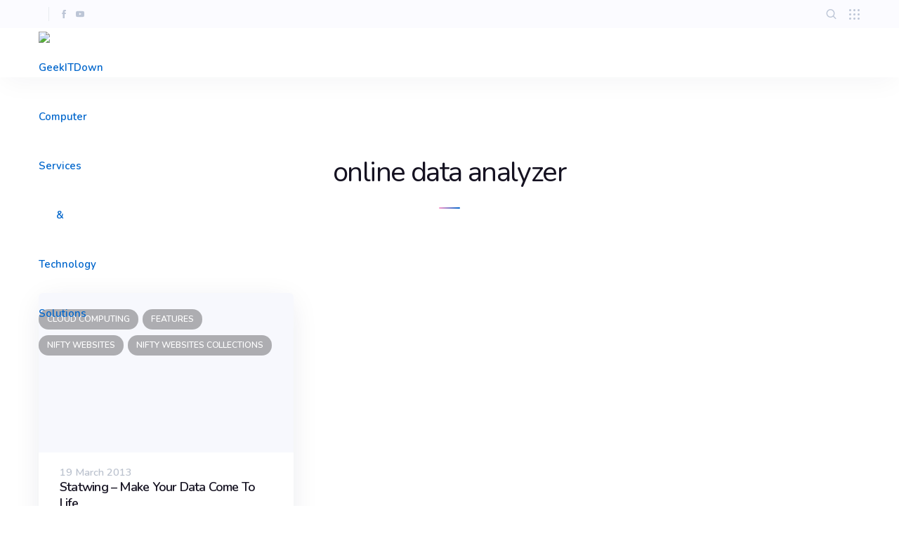

--- FILE ---
content_type: text/html; charset=UTF-8
request_url: https://geekitdown.com/tag/online-data-analyzer/
body_size: 13485
content:
<!DOCTYPE html>
<html lang="en-US">
	<head>
		<meta charset="UTF-8" />
		<meta name="viewport" content="width=device-width, initial-scale=1, maximum-scale=1">
		<meta name="format-detection" content="telephone=no">
		<link rel="profile" href="https://gmpg.org/xfn/11" />
		<link rel="pingback" href="https://geekitdown.com/xmlrpc.php" />
		<title>online data analyzer &#8211; GeekITDown Computer Services &amp; Technology Solutions</title>
<meta name='robots' content='max-image-preview:large' />
<link rel='dns-prefetch' href='//stats.wp.com' />
<link rel='preconnect' href='//c0.wp.com' />
<link rel="alternate" type="application/rss+xml" title="GeekITDown Computer Services &amp; Technology Solutions &raquo; Feed" href="https://geekitdown.com/feed/" />
<link rel="alternate" type="application/rss+xml" title="GeekITDown Computer Services &amp; Technology Solutions &raquo; Comments Feed" href="https://geekitdown.com/comments/feed/" />
<link rel="alternate" type="application/rss+xml" title="GeekITDown Computer Services &amp; Technology Solutions &raquo; online data analyzer Tag Feed" href="https://geekitdown.com/tag/online-data-analyzer/feed/" />
<style id='wp-img-auto-sizes-contain-inline-css'>
img:is([sizes=auto i],[sizes^="auto," i]){contain-intrinsic-size:3000px 1500px}
/*# sourceURL=wp-img-auto-sizes-contain-inline-css */
</style>
<style id='wp-emoji-styles-inline-css'>

	img.wp-smiley, img.emoji {
		display: inline !important;
		border: none !important;
		box-shadow: none !important;
		height: 1em !important;
		width: 1em !important;
		margin: 0 0.07em !important;
		vertical-align: -0.1em !important;
		background: none !important;
		padding: 0 !important;
	}
/*# sourceURL=wp-emoji-styles-inline-css */
</style>
<style id='wp-block-library-inline-css'>
:root{--wp-block-synced-color:#7a00df;--wp-block-synced-color--rgb:122,0,223;--wp-bound-block-color:var(--wp-block-synced-color);--wp-editor-canvas-background:#ddd;--wp-admin-theme-color:#007cba;--wp-admin-theme-color--rgb:0,124,186;--wp-admin-theme-color-darker-10:#006ba1;--wp-admin-theme-color-darker-10--rgb:0,107,160.5;--wp-admin-theme-color-darker-20:#005a87;--wp-admin-theme-color-darker-20--rgb:0,90,135;--wp-admin-border-width-focus:2px}@media (min-resolution:192dpi){:root{--wp-admin-border-width-focus:1.5px}}.wp-element-button{cursor:pointer}:root .has-very-light-gray-background-color{background-color:#eee}:root .has-very-dark-gray-background-color{background-color:#313131}:root .has-very-light-gray-color{color:#eee}:root .has-very-dark-gray-color{color:#313131}:root .has-vivid-green-cyan-to-vivid-cyan-blue-gradient-background{background:linear-gradient(135deg,#00d084,#0693e3)}:root .has-purple-crush-gradient-background{background:linear-gradient(135deg,#34e2e4,#4721fb 50%,#ab1dfe)}:root .has-hazy-dawn-gradient-background{background:linear-gradient(135deg,#faaca8,#dad0ec)}:root .has-subdued-olive-gradient-background{background:linear-gradient(135deg,#fafae1,#67a671)}:root .has-atomic-cream-gradient-background{background:linear-gradient(135deg,#fdd79a,#004a59)}:root .has-nightshade-gradient-background{background:linear-gradient(135deg,#330968,#31cdcf)}:root .has-midnight-gradient-background{background:linear-gradient(135deg,#020381,#2874fc)}:root{--wp--preset--font-size--normal:16px;--wp--preset--font-size--huge:42px}.has-regular-font-size{font-size:1em}.has-larger-font-size{font-size:2.625em}.has-normal-font-size{font-size:var(--wp--preset--font-size--normal)}.has-huge-font-size{font-size:var(--wp--preset--font-size--huge)}.has-text-align-center{text-align:center}.has-text-align-left{text-align:left}.has-text-align-right{text-align:right}.has-fit-text{white-space:nowrap!important}#end-resizable-editor-section{display:none}.aligncenter{clear:both}.items-justified-left{justify-content:flex-start}.items-justified-center{justify-content:center}.items-justified-right{justify-content:flex-end}.items-justified-space-between{justify-content:space-between}.screen-reader-text{border:0;clip-path:inset(50%);height:1px;margin:-1px;overflow:hidden;padding:0;position:absolute;width:1px;word-wrap:normal!important}.screen-reader-text:focus{background-color:#ddd;clip-path:none;color:#444;display:block;font-size:1em;height:auto;left:5px;line-height:normal;padding:15px 23px 14px;text-decoration:none;top:5px;width:auto;z-index:100000}html :where(.has-border-color){border-style:solid}html :where([style*=border-top-color]){border-top-style:solid}html :where([style*=border-right-color]){border-right-style:solid}html :where([style*=border-bottom-color]){border-bottom-style:solid}html :where([style*=border-left-color]){border-left-style:solid}html :where([style*=border-width]){border-style:solid}html :where([style*=border-top-width]){border-top-style:solid}html :where([style*=border-right-width]){border-right-style:solid}html :where([style*=border-bottom-width]){border-bottom-style:solid}html :where([style*=border-left-width]){border-left-style:solid}html :where(img[class*=wp-image-]){height:auto;max-width:100%}:where(figure){margin:0 0 1em}html :where(.is-position-sticky){--wp-admin--admin-bar--position-offset:var(--wp-admin--admin-bar--height,0px)}@media screen and (max-width:600px){html :where(.is-position-sticky){--wp-admin--admin-bar--position-offset:0px}}

/*# sourceURL=wp-block-library-inline-css */
</style><style id='global-styles-inline-css'>
:root{--wp--preset--aspect-ratio--square: 1;--wp--preset--aspect-ratio--4-3: 4/3;--wp--preset--aspect-ratio--3-4: 3/4;--wp--preset--aspect-ratio--3-2: 3/2;--wp--preset--aspect-ratio--2-3: 2/3;--wp--preset--aspect-ratio--16-9: 16/9;--wp--preset--aspect-ratio--9-16: 9/16;--wp--preset--color--black: #000000;--wp--preset--color--cyan-bluish-gray: #abb8c3;--wp--preset--color--white: #ffffff;--wp--preset--color--pale-pink: #f78da7;--wp--preset--color--vivid-red: #cf2e2e;--wp--preset--color--luminous-vivid-orange: #ff6900;--wp--preset--color--luminous-vivid-amber: #fcb900;--wp--preset--color--light-green-cyan: #7bdcb5;--wp--preset--color--vivid-green-cyan: #00d084;--wp--preset--color--pale-cyan-blue: #8ed1fc;--wp--preset--color--vivid-cyan-blue: #0693e3;--wp--preset--color--vivid-purple: #9b51e0;--wp--preset--gradient--vivid-cyan-blue-to-vivid-purple: linear-gradient(135deg,rgb(6,147,227) 0%,rgb(155,81,224) 100%);--wp--preset--gradient--light-green-cyan-to-vivid-green-cyan: linear-gradient(135deg,rgb(122,220,180) 0%,rgb(0,208,130) 100%);--wp--preset--gradient--luminous-vivid-amber-to-luminous-vivid-orange: linear-gradient(135deg,rgb(252,185,0) 0%,rgb(255,105,0) 100%);--wp--preset--gradient--luminous-vivid-orange-to-vivid-red: linear-gradient(135deg,rgb(255,105,0) 0%,rgb(207,46,46) 100%);--wp--preset--gradient--very-light-gray-to-cyan-bluish-gray: linear-gradient(135deg,rgb(238,238,238) 0%,rgb(169,184,195) 100%);--wp--preset--gradient--cool-to-warm-spectrum: linear-gradient(135deg,rgb(74,234,220) 0%,rgb(151,120,209) 20%,rgb(207,42,186) 40%,rgb(238,44,130) 60%,rgb(251,105,98) 80%,rgb(254,248,76) 100%);--wp--preset--gradient--blush-light-purple: linear-gradient(135deg,rgb(255,206,236) 0%,rgb(152,150,240) 100%);--wp--preset--gradient--blush-bordeaux: linear-gradient(135deg,rgb(254,205,165) 0%,rgb(254,45,45) 50%,rgb(107,0,62) 100%);--wp--preset--gradient--luminous-dusk: linear-gradient(135deg,rgb(255,203,112) 0%,rgb(199,81,192) 50%,rgb(65,88,208) 100%);--wp--preset--gradient--pale-ocean: linear-gradient(135deg,rgb(255,245,203) 0%,rgb(182,227,212) 50%,rgb(51,167,181) 100%);--wp--preset--gradient--electric-grass: linear-gradient(135deg,rgb(202,248,128) 0%,rgb(113,206,126) 100%);--wp--preset--gradient--midnight: linear-gradient(135deg,rgb(2,3,129) 0%,rgb(40,116,252) 100%);--wp--preset--font-size--small: 13px;--wp--preset--font-size--medium: 20px;--wp--preset--font-size--large: 36px;--wp--preset--font-size--x-large: 42px;--wp--preset--spacing--20: 0.44rem;--wp--preset--spacing--30: 0.67rem;--wp--preset--spacing--40: 1rem;--wp--preset--spacing--50: 1.5rem;--wp--preset--spacing--60: 2.25rem;--wp--preset--spacing--70: 3.38rem;--wp--preset--spacing--80: 5.06rem;--wp--preset--shadow--natural: 6px 6px 9px rgba(0, 0, 0, 0.2);--wp--preset--shadow--deep: 12px 12px 50px rgba(0, 0, 0, 0.4);--wp--preset--shadow--sharp: 6px 6px 0px rgba(0, 0, 0, 0.2);--wp--preset--shadow--outlined: 6px 6px 0px -3px rgb(255, 255, 255), 6px 6px rgb(0, 0, 0);--wp--preset--shadow--crisp: 6px 6px 0px rgb(0, 0, 0);}:where(.is-layout-flex){gap: 0.5em;}:where(.is-layout-grid){gap: 0.5em;}body .is-layout-flex{display: flex;}.is-layout-flex{flex-wrap: wrap;align-items: center;}.is-layout-flex > :is(*, div){margin: 0;}body .is-layout-grid{display: grid;}.is-layout-grid > :is(*, div){margin: 0;}:where(.wp-block-columns.is-layout-flex){gap: 2em;}:where(.wp-block-columns.is-layout-grid){gap: 2em;}:where(.wp-block-post-template.is-layout-flex){gap: 1.25em;}:where(.wp-block-post-template.is-layout-grid){gap: 1.25em;}.has-black-color{color: var(--wp--preset--color--black) !important;}.has-cyan-bluish-gray-color{color: var(--wp--preset--color--cyan-bluish-gray) !important;}.has-white-color{color: var(--wp--preset--color--white) !important;}.has-pale-pink-color{color: var(--wp--preset--color--pale-pink) !important;}.has-vivid-red-color{color: var(--wp--preset--color--vivid-red) !important;}.has-luminous-vivid-orange-color{color: var(--wp--preset--color--luminous-vivid-orange) !important;}.has-luminous-vivid-amber-color{color: var(--wp--preset--color--luminous-vivid-amber) !important;}.has-light-green-cyan-color{color: var(--wp--preset--color--light-green-cyan) !important;}.has-vivid-green-cyan-color{color: var(--wp--preset--color--vivid-green-cyan) !important;}.has-pale-cyan-blue-color{color: var(--wp--preset--color--pale-cyan-blue) !important;}.has-vivid-cyan-blue-color{color: var(--wp--preset--color--vivid-cyan-blue) !important;}.has-vivid-purple-color{color: var(--wp--preset--color--vivid-purple) !important;}.has-black-background-color{background-color: var(--wp--preset--color--black) !important;}.has-cyan-bluish-gray-background-color{background-color: var(--wp--preset--color--cyan-bluish-gray) !important;}.has-white-background-color{background-color: var(--wp--preset--color--white) !important;}.has-pale-pink-background-color{background-color: var(--wp--preset--color--pale-pink) !important;}.has-vivid-red-background-color{background-color: var(--wp--preset--color--vivid-red) !important;}.has-luminous-vivid-orange-background-color{background-color: var(--wp--preset--color--luminous-vivid-orange) !important;}.has-luminous-vivid-amber-background-color{background-color: var(--wp--preset--color--luminous-vivid-amber) !important;}.has-light-green-cyan-background-color{background-color: var(--wp--preset--color--light-green-cyan) !important;}.has-vivid-green-cyan-background-color{background-color: var(--wp--preset--color--vivid-green-cyan) !important;}.has-pale-cyan-blue-background-color{background-color: var(--wp--preset--color--pale-cyan-blue) !important;}.has-vivid-cyan-blue-background-color{background-color: var(--wp--preset--color--vivid-cyan-blue) !important;}.has-vivid-purple-background-color{background-color: var(--wp--preset--color--vivid-purple) !important;}.has-black-border-color{border-color: var(--wp--preset--color--black) !important;}.has-cyan-bluish-gray-border-color{border-color: var(--wp--preset--color--cyan-bluish-gray) !important;}.has-white-border-color{border-color: var(--wp--preset--color--white) !important;}.has-pale-pink-border-color{border-color: var(--wp--preset--color--pale-pink) !important;}.has-vivid-red-border-color{border-color: var(--wp--preset--color--vivid-red) !important;}.has-luminous-vivid-orange-border-color{border-color: var(--wp--preset--color--luminous-vivid-orange) !important;}.has-luminous-vivid-amber-border-color{border-color: var(--wp--preset--color--luminous-vivid-amber) !important;}.has-light-green-cyan-border-color{border-color: var(--wp--preset--color--light-green-cyan) !important;}.has-vivid-green-cyan-border-color{border-color: var(--wp--preset--color--vivid-green-cyan) !important;}.has-pale-cyan-blue-border-color{border-color: var(--wp--preset--color--pale-cyan-blue) !important;}.has-vivid-cyan-blue-border-color{border-color: var(--wp--preset--color--vivid-cyan-blue) !important;}.has-vivid-purple-border-color{border-color: var(--wp--preset--color--vivid-purple) !important;}.has-vivid-cyan-blue-to-vivid-purple-gradient-background{background: var(--wp--preset--gradient--vivid-cyan-blue-to-vivid-purple) !important;}.has-light-green-cyan-to-vivid-green-cyan-gradient-background{background: var(--wp--preset--gradient--light-green-cyan-to-vivid-green-cyan) !important;}.has-luminous-vivid-amber-to-luminous-vivid-orange-gradient-background{background: var(--wp--preset--gradient--luminous-vivid-amber-to-luminous-vivid-orange) !important;}.has-luminous-vivid-orange-to-vivid-red-gradient-background{background: var(--wp--preset--gradient--luminous-vivid-orange-to-vivid-red) !important;}.has-very-light-gray-to-cyan-bluish-gray-gradient-background{background: var(--wp--preset--gradient--very-light-gray-to-cyan-bluish-gray) !important;}.has-cool-to-warm-spectrum-gradient-background{background: var(--wp--preset--gradient--cool-to-warm-spectrum) !important;}.has-blush-light-purple-gradient-background{background: var(--wp--preset--gradient--blush-light-purple) !important;}.has-blush-bordeaux-gradient-background{background: var(--wp--preset--gradient--blush-bordeaux) !important;}.has-luminous-dusk-gradient-background{background: var(--wp--preset--gradient--luminous-dusk) !important;}.has-pale-ocean-gradient-background{background: var(--wp--preset--gradient--pale-ocean) !important;}.has-electric-grass-gradient-background{background: var(--wp--preset--gradient--electric-grass) !important;}.has-midnight-gradient-background{background: var(--wp--preset--gradient--midnight) !important;}.has-small-font-size{font-size: var(--wp--preset--font-size--small) !important;}.has-medium-font-size{font-size: var(--wp--preset--font-size--medium) !important;}.has-large-font-size{font-size: var(--wp--preset--font-size--large) !important;}.has-x-large-font-size{font-size: var(--wp--preset--font-size--x-large) !important;}
/*# sourceURL=global-styles-inline-css */
</style>

<style id='classic-theme-styles-inline-css'>
/*! This file is auto-generated */
.wp-block-button__link{color:#fff;background-color:#32373c;border-radius:9999px;box-shadow:none;text-decoration:none;padding:calc(.667em + 2px) calc(1.333em + 2px);font-size:1.125em}.wp-block-file__button{background:#32373c;color:#fff;text-decoration:none}
/*# sourceURL=/wp-includes/css/classic-themes.min.css */
</style>
<link rel='stylesheet' id='scape-style-css' href='https://geekitdown.com/wp-content/themes/scape/library/css/app.css?ver=1.0' media='all' />
<style id='scape-style-inline-css'>
.wtbx-site-preloader-inner {visibility:hidden; opacity: 0;}
/*# sourceURL=scape-style-inline-css */
</style>
<link rel='stylesheet' id='child-style-css' href='https://geekitdown.com/wp-content/themes/scape-child/style.css?ver=1.0' media='all' />
<link rel='stylesheet' id='scape-blog-css' href='https://geekitdown.com/wp-content/themes/scape/library/css/blog.css?ver=1.0' media='all' />
<link rel='stylesheet' id='scape-share-css' href='https://geekitdown.com/wp-content/themes/scape/library/css/module-share.css?ver=1.0' media='all' />
<link rel='stylesheet' id='scape-style-preloaders-css' href='//geekitdown.com/wp-content/uploads/wtbx_custom_styles/style-custom-preloaders.css?ver=1769698770' media='all' />
<link rel='stylesheet' id='scape-ui-font-css' href='https://geekitdown.com/wp-content/themes/scape/library/fonts/scape-ui.min.css?ver=1.0' media='all' />
<link rel='stylesheet' id='scape-header-style-css' href='//geekitdown.com/wp-content/uploads/wtbx_custom_styles/style-custom-header-8.css?ver=1.0' media='all' />
<script></script><link rel="https://api.w.org/" href="https://geekitdown.com/wp-json/" /><link rel="alternate" title="JSON" type="application/json" href="https://geekitdown.com/wp-json/wp/v2/tags/3496" /><meta name="generator" content="Redux 4.5.9" />	<style>img#wpstats{display:none}</style>
		<style>.recentcomments a{display:inline !important;padding:0 !important;margin:0 !important;}</style><meta name="generator" content="Powered by WPBakery Page Builder - drag and drop page builder for WordPress."/>
<link rel="icon" href="https://geekitdown.com/wp-content/uploads/2020/08/geekitdown-logo-200x200-1-100x100.jpg" sizes="32x32" />
<link rel="icon" href="https://geekitdown.com/wp-content/uploads/2020/08/geekitdown-logo-200x200-1.jpg" sizes="192x192" />
<link rel="apple-touch-icon" href="https://geekitdown.com/wp-content/uploads/2020/08/geekitdown-logo-200x200-1-180x180.jpg" />
<meta name="msapplication-TileImage" content="https://geekitdown.com/wp-content/uploads/2020/08/geekitdown-logo-200x200-1.jpg" />
<noscript><style> .wpb_animate_when_almost_visible { opacity: 1; }</style></noscript>	<link rel='stylesheet' id='js_composer_front-css' href='https://geekitdown.com/wp-content/plugins/js_composer/assets/css/js_composer.min.css?ver=8.7.2' media='all' />
<link rel='stylesheet' id='scape-hero-css' href='https://geekitdown.com/wp-content/themes/scape/library/css/module-hero.css?ver=1.0' media='all' />
<link rel='stylesheet' id='scape-blog-boxed-style-css' href='https://geekitdown.com/wp-content/themes/scape/library/css/module-blog-boxed.css?ver=1.0' media='all' />
<link rel='stylesheet' id='scape-listitem-css' href='https://geekitdown.com/wp-content/themes/scape/library/css/module-listitem.css?ver=1.0' media='all' />
<link rel='stylesheet' id='wtbx_scape-basic-css' href='https://geekitdown.com/wp-content/plugins/scape-core/include/icon-fonts/scape-basic/scape-basic.min.css?ver=1.0' media='all' />
<link rel='stylesheet' id='scape-service-css' href='https://geekitdown.com/wp-content/themes/scape/library/css/module-service.css?ver=1.0' media='all' />
<link rel='stylesheet' id='wtbx_scape-devices-css' href='https://geekitdown.com/wp-content/plugins/scape-core/include/icon-fonts/scape-devices/scape-devices.min.css?ver=1.0' media='all' />
<link rel='stylesheet' id='scape-socialicons-css' href='https://geekitdown.com/wp-content/themes/scape/library/css/module-sicons.css?ver=1.0' media='all' />
<link rel='stylesheet' id='wtbx-google-fonts-nunito-css' href='//fonts.googleapis.com/css?family=Nunito%3A200%2C200italic%2C300%2C300italic%2Cregular%2Citalic%2C600%2C600italic%2C700%2C700italic%2C800%2C800italic%2C900%2C900italic&#038;subset=vietnamese&#038;ver=6.9' media='all' />
<link rel='stylesheet' id='wtbx-google-fonts-poppins-css' href='//fonts.googleapis.com/css?family=Poppins%3A500%2C700&#038;subset=devanagari&#038;ver=6.9' media='all' />
<link rel='stylesheet' id='scape-style-custom-css' href='//geekitdown.com/wp-content/uploads/wtbx_custom_styles/style-custom.css?ver=1769698770' media='all' />
</head>

	
	<body data-rsssl=1 class="archive tag tag-online-data-analyzer tag-3496 wp-custom-logo wp-theme-scape wp-child-theme-scape-child device-desktop wtbx-page-init anim_disable_mobile_landscape scape-ver-1.0 scape-core-ver-1.5.14 wpb-js-composer js-comp-ver-8.7.2 vc_responsive" data-smoothscroll="1">
	    
	
    <div id="site">

	
    <div class="wtbx_mobile_backdrop"></div>
    <nav id="mobile-header" class="header-mobile-side wtbx_skin_light wtbx_design_default" data-width="290">
        <div class="mobile-nav-wrapper">
            <div class="mobile-nav-header">
                <div class="wtbx_mobile_close"></div>
            </div>
                                    <div class="wtbx_hs wtbx_hs_header">
                            <div class="wtbx_hs_inner clearfix">                                    <div class="wtbx_ha wtbx_ha_header_top clearfix"><div class="wtbx_header_part wtbx_content_block header_button_height">
	
		<div class="wtbx_content_block_inner row-inner">
			<div class="wpb-content-wrapper"><div class="wtbx_vc_row wtbx_vc_row-221128879 wtbx_stretch_row wtbx_anim_style_1" data-skin="light"><div class="wtbx_vc_el_container wtbx_vc_row_container"><div class="wtbx_vc_el_inner wtbx_vc_row_inner"><div class="wtbx_row_wrapper"><div class="wtbx_row_content clearfix"><div class="wtbx_row_content_wrapper"><div class="wtbx_row_content_inner clearfix"><div class="wtbx_vc_column vc_col-sm-12 wtbx_with_image wtbx_vc_column-221129585"><div class="wtbx_vc_el_container wtbx_vc_column_container"><div class="wtbx_vc_el_inner wtbx_vc_column_inner"><div class="wtbx_column_wrapper clearfix"><div class="wtbx_column_content"><div class="wtbx_vc_text_element wtbx_vc_text_element-221129805 wtbx_display_block wtbx_appearance_animation wtbx-anim-scale-up wtbx-duration-1000 wtbx_easing-natural"><div class="wtbx_vc_el_container wtbx_vc_text_element_container"><div class="wtbx_text_element_content"><div class="wtbx_text_element_inner"><p><a href="https://geekitdown.com/"><img decoding="async" class="alignnone size-full wp-image-18201" src="https://geekitdown.com/wp-content/uploads/2022/02/gid_logo_60x60.png" alt="GeekITDown Computer Services" width="60" height="60" /></a></p>
</div></div></div></div></div></div></div></div></div></div></div></div></div></div></div></div>
</div>		</div>
	</div><div class="wtbx_header_part header_button header_button_alt wtbx_search_field_wrapper">
	<div class="search_field">
		<form role="search" method="get" class="searchform" action="https://geekitdown.com/">
			<input type="text" name="s" class="search-input" placeholder="Search" />
						<i class="scape-ui-search"></i>
		</form>
	</div>
</div></div>
                                </div>
                        </div>
                                            <div class="wtbx_hs wtbx_hs_main">
                            <div class="wtbx_hs_inner clearfix">                                    <div class="wtbx_ha wtbx_ha_main_main clearfix"><nav class="wtbx_header_part wtbx_menu_nav">
	<ul id="menu-gid_scape_mobile" class="menu"><li class="menu-item menu-item-depth-0  menu-item-18195" data-id="menu-item-18195"><a href="https://geekitdown.com/" class="menu-link main-menu-link item-title">Home</a></li>
<li class="menu-item menu-item-depth-0  menu-item-18366" data-id="menu-item-18366"><a href="https://geekitdown.com/geekitdown-backup-service-pricing/" class="menu-link main-menu-link item-title">GeekITDown Backup Service Pricing</a></li>
<li class="menu-item menu-item-depth-0  menu-item-18191" data-id="menu-item-18191"><a href="https://geekitdown.com/contact-geekitdown/" class="menu-link main-menu-link item-title">Contact GeekITDown</a></li>
<li class="menu-item menu-item-depth-0  menu-item-18249" data-id="menu-item-18249"><a href="https://geekitdown.com/geekitdown-reviews/" class="menu-link main-menu-link item-title">GeekITDown Reviews</a></li>
<li class="menu-item menu-item-depth-0  menu-item-18193" data-id="menu-item-18193"><a href="https://geekitdown.com/checkout/" class="menu-link main-menu-link item-title">Checkout</a></li>
<li class="menu-item menu-item-depth-0  menu-item-18194" data-id="menu-item-18194"><a href="https://geekitdown.com/cart/" class="menu-link main-menu-link item-title">Cart</a></li>
</ul></nav></div>
                                </div>
                        </div>
                                            <div class="wtbx_hs wtbx_hs_footer">
                            <div class="wtbx_hs_inner clearfix">                                    <div class="wtbx_ha wtbx_ha_footer_bottom_stack clearfix"><div class="wtbx_header_part header_button wtbx_header_icons_wrapper"><ul class="wtbx_header_icons clearfix"><li class="wtbx_social_icon"><a href="https://www.facebook.com/GeekITDown/" target="_blank" class="wtbx_h_text_color wtbx_h_text_color_hover header_button_height"><i class="scape-ui-facebook"></i></a></li><li class="wtbx_social_icon"><a href="https://www.youtube.com/c/Geekitdown/" target="_blank" class="wtbx_h_text_color wtbx_h_text_color_hover header_button_height"><i class="scape-ui-youtube"></i></a></li></ul></div>	<div class="wtbx_header_part wtbx_header_text_wrapper">
		<div class="wtbx_header_text">© 2025 | GeekITDown. All rights reserved.</div>
	</div>
</div>
                                </div>
                        </div>
                            </div>
    </nav>


	<!-- Wrapper start -->
	<div id="wrapper">
		
	
    <header id="site-header" class="header-layout-8 header_sticky_no_topbar header_sticky_no_bottombar" data-width="768" data-height="" data-skin="light">
		
<div id="header-wrapper" class="header-desktop header-wrapper header-style-8  header-contained header-skin-light sticky-skin-light shadow_default_sticky">
	<div id="header-container" class="clearfix">
						<div class="wtbx_hs wtbx_hs_topbar">
					<div class="wtbx_hs_inner">							<div class="wtbx_ha wtbx_ha_topbar_left clearfix"><div class="wtbx_header_part wtbx_header_space header_button_height"></div><div class="wtbx_header_part wtbx_header_border header_button_height"></div><div class="wtbx_header_part wtbx_header_space header_button_height"></div><div class="wtbx_header_part header_button wtbx_header_icons_wrapper"><ul class="wtbx_header_icons clearfix"><li class="wtbx_social_icon"><a href="https://www.facebook.com/GeekITDown/" target="_blank" class="wtbx_h_text_color wtbx_h_text_color_hover header_button_height"><i class="scape-ui-facebook"></i></a></li><li class="wtbx_social_icon"><a href="https://www.youtube.com/c/Geekitdown/" target="_blank" class="wtbx_h_text_color wtbx_h_text_color_hover header_button_height"><i class="scape-ui-youtube"></i></a></li></ul></div></div>
													<div class="wtbx_ha wtbx_ha_topbar_right clearfix"><div class="wtbx_header_part header_button overlay_button_wrapper">
	<a class="overlay_button header_button_height">
		<div class="overlay_button_inner">
			<span class="dot first"></span>
			<span class="dot second"></span>
			<span class="dot third"></span>
		</div>
	</a>
</div>
<div class="wtbx_header_part wtbx_header_space header_button_height"></div><div id="trigger-header-search" class="wtbx_header_part header_button search_button_wrapper header_button_height">
	<div class="search_button wtbx_h_text_color wtbx_h_text_color_hover">
		<i class="scape-ui-search"></i>
	</div>
</div>
</div>
						</div>
				</div>
							<div class="wtbx_hs wtbx_hs_header">
					<div class="wtbx_hs_inner">

<div class="wtbx_header_logo_wrapper">
	<a class="wtbx_header_logo" href="https://geekitdown.com/">
					<img class="wtbx_logo_img" width="60" height="60" src="https://themes.whiteboxstud.io/scape/main-import/wp-content/uploads/2018/10/scape-logo-dark.png" alt="GeekITDown Computer Services &amp; Technology Solutions" />
			</a>
</div>							<div class="wtbx_ha wtbx_ha_header_main clearfix"><nav class="wtbx_header_part wtbx_menu_nav">
	</nav></div>
													<div class="wtbx_ha wtbx_ha_header_right clearfix"><div class="wtbx_header_part wtbx_header_space header_button_height"></div>
</div>
						</div>
				</div>
				</div>
</div>		
    <div id="header-wrapper-mobile" class="header-mobile header-wrapper header-mobile-top header_sticky_scroll shadow_default_sticky">
        <div id="header-container-mobile" class="clearfix">
                                    <div class="wtbx_hs wtbx_hs_top_header">
                            <div class="wtbx_hs_inner clearfix">

<div class="wtbx_header_logo_wrapper">
	<a class="wtbx_header_logo" href="https://geekitdown.com/">
					<img class="wtbx_logo_img" width="60" height="60" src="https://geekitdown.com/wp-content/uploads/2020/08/geekitdown-logo-200x200-1.jpg" alt="GeekITDown Computer Services &amp; Technology Solutions" />
			</a>
</div>                                        <div class="wtbx_ha wtbx_ha_top_header_right clearfix">                                                <div class="wtbx_header_part wtbx_mobile_trigger">
                                                    <div class="wtbx_header_trigger_inner">
                                                        <div class="line first"></div>
                                                        <div class="line second"></div>
                                                        <div class="line third"></div>
                                                    </div>
                                                </div>
                                            </div>
                                    </div>
                        </div>
                        </div>
    </div>

	</header><!-- #site-header -->

		<!-- Main start -->
		<div id="main" class="wtbx-footer-default">

						

				<div id="page-header" class="layout-five type-content_block" data-fullscroll="">
					<div class="wpb-content-wrapper"><div class="wtbx_vc_row wtbx_vc_row-221149689 wtbx_stretch_row wtbx_anim_style_1 wtbx_row-flex-align-stretch wtbx_row-content-align-middle wtbx_row-flex" data-skin="light"><div class="wtbx_vc_el_container wtbx_vc_row_container"><div class="wtbx_vc_el_inner wtbx_vc_row_inner"><div class="wtbx_row_wrapper"><div class="wtbx_row_bg"></div><div class="wtbx_row_content clearfix"><div class="wtbx_row_content_wrapper"><div class="wtbx_row_content_inner clearfix"><div class="wtbx_vc_column vc_col-sm-12 wtbx_with_image wtbx_vc_column-221150342"><div class="wtbx_vc_el_container wtbx_vc_column_container"><div class="wtbx_vc_el_inner wtbx_vc_column_inner"><div class="wtbx_column_wrapper clearfix"><div class="wtbx_column_content"><div class="wtbx_vc_styled_heading wtbx_vc_styled_heading-221150601 wtbx_style_default wtbx_align_center"><div class="wtbx_vc_el_container wtbx_vc_styled_heading_container clearfix"><div class="wtbx_vc_el_inner wtbx_vc_styled_heading_inner"><div class="wtbx_heading_el_title_wrapper h1"><h1 class="wtbx_heading_el_title wtbx-text">online data analyzer</h1></div></div></div></div>

<div class="wtbx_vc_empty_space wtbx_vc_empty_space-221150807">
		<span class="wtbx_empty_space_inner"></span>
</div>
<div class="wtbx_vc_divider wtbx_vc_divider-221150910 wtbx_style_gradient wtbx_align_none"><div class="wtbx_vc_el_container wtbx_vc_divider_container"><div class="wtbx_vc_el_inner wtbx_vc_divider_inner"></div></div></div></div></div></div></div></div></div></div></div></div></div></div></div>
</div>
					
				</div>
			
			<!-- Page-wrap start -->
			<div id="page-wrap" class="clearfix">
	<div id="container" class="row-inner no_sidebar width-default">
		<div id="content" class="no-side-padding">
			<div class="wpb-content-wrapper"><div class="wtbx_vc_row wtbx_vc_row-221151805 wtbx_stretch_row wtbx_anim_style_1" data-skin="light"><div class="wtbx_vc_el_container wtbx_vc_row_container"><div class="wtbx_vc_el_inner wtbx_vc_row_inner"><div class="wtbx_row_wrapper"><div class="wtbx_row_content clearfix"><div class="wtbx_row_content_wrapper"><div class="wtbx_row_content_inner clearfix"><div class="wtbx_vc_column vc_col-sm-12 wtbx_with_image wtbx_vc_column-221152307"><div class="wtbx_vc_el_container wtbx_vc_column_container"><div class="wtbx_vc_el_inner wtbx_vc_column_inner"><div class="wtbx_column_wrapper clearfix"><div class="wtbx_column_content"><div class="wtbx_vc_blog_grid wtbx_vc_blog_grid-221152561 wtbx_boxed"><div class="wtbx_vc_el_container wtbx_vc_blog_grid_container"><div class="wtbx_vc_el_inner wtbx_vc_blog_grid_inner"><div class="wtbx_blog_grid_wrapper blog-boxed"><div class="wtbx-grid-wrapper"><div class="blog-grid wtbx-grid wtbx-grid-boxed wtbx-container-reveal wtbx-lightbox-container row-inner clearfix" data-columns="3" data-gutter="30" data-border="0" data-id="221152564" data-grid="blog" data-seq="" data-minwidth="0"  data-filter-prefix="category">
<article id="post-8161" class="post-entry wtbx-grid-entry wtbx-boxed-entry wtbx-grid-anim-container post-8161 post type-post status-publish format-standard has-post-thumbnail hentry category-cloud-computing category-features category-nifty-websites category-nifty-websites-collections tag-cloud-services tag-cloud-solutions tag-cloud-tools tag-cool-websites tag-discover-websites tag-examine-statistics-online tag-fun-websites tag-geekitdown-feature tag-nifty-website-statwing tag-nifty-websites-collection tag-nifty-websites-collection-statwing tag-nifty-websites-online-tools tag-online-data-analysis tag-online-data-analyzer tag-online-spreadsheet-analyzer tag-online-statistics-generator tag-statistics-analyzer tag-statwing tag-statwing-review tag-unique-websites tag-weekly-nifty-websites tag-weekly-website-collection tag-weekly-websites-geekitdown">

	
<div class="wtbx-preloader-wrapper wtbx-preloader-el">
	<div class="wtbx-preloader-container">

		
			<div class="wtbx-preloader wtbx-preloader-2">
				<svg class="circular" viewBox="25 25 50 50">
					<circle class="path" cx="50" cy="50" r="20" fill="none" stroke-width="3" stroke-miterlimit="10" stroke="#0066cc" stroke-linecap="round"/>
				</svg>
			</div>

			</div>
</div>
	<div class="post-boxed-inner wtbx-entry-inner wtbx-element-reveal wtbx_appearance_animation wtbx-grid-anim-slideup3d">

        <div class="post-boxed-media wtbx-entry-media">
	        <div class="wtbx-image-crop" style="padding-bottom: 62.5%"><div class="wtbx-image-placeholder"></div></div>
	                        <div class="meta-categories">
                    <div class="category-list"><a href="https://geekitdown.com/category/cloud-computing/" rel="category tag">Cloud Computing</a> <a href="https://geekitdown.com/category/features/" rel="category tag">Features</a> <a href="https://geekitdown.com/category/web/nifty-websites/" rel="category tag">Nifty Websites</a> <a href="https://geekitdown.com/category/features/nifty-websites-collections/" rel="category tag">Nifty Websites Collections</a></div>
                </div>
	        
            <a href="https://geekitdown.com/statwing-make-your-data-come-to-life/" class="post-boxed-button">
                <i class="scape-ui-chevron-right"></i>
            </a>
        </div>

        <div class="post-entry-content">
            <div class="post-entry-header">

		                            <div class="meta-date wtbx-text">19 March 2013</div>
		        
                <h1 class="entry-title">
                    <a href="https://geekitdown.com/statwing-make-your-data-come-to-life/" title="Continue reading: Statwing – Make Your Data Come To Life" rel="bookmark">Statwing – Make Your Data Come To Life</a>
                </h1>

            </div>

                            <div class="entry-content wtbx-text">
                    Statistics and data analysis can seem daunting to most. Add to that...                </div>
            
                            <div class="post-entry-footer clearfix">

			                                <div class="meta-author">
                            <a class="meta-author-link"
                               href="https://geekitdown.com/author/chief_geek/"
                               title="View all posts by chief_geek">
	                                                                <div class="author-image">
                                        <img alt='' src='https://secure.gravatar.com/avatar/e5ac486ad61e44ec8f00d2a1df757b37f9c624d0e2b63f1a082b36285f562c55?s=48&#038;d=mm&#038;r=g' srcset='https://secure.gravatar.com/avatar/e5ac486ad61e44ec8f00d2a1df757b37f9c624d0e2b63f1a082b36285f562c55?s=96&#038;d=mm&#038;r=g 2x' class='avatar avatar-48 photo' height='48' width='48' />                                    </div>
	                                                                                                <span>chief_geek</span>
				                                            </a>
                        </div>
			        
	                
                        <div class="post-entry-footer-right">

	                                                        <div class="post-entry-footer-section">
                                    <a href="https://geekitdown.com/statwing-make-your-data-come-to-life/#respond" title="View comments for: Statwing – Make Your Data Come To Life" class="post-sbs-comments">
                                        <i class="scape-ui-comment"></i>
				                        0                                    </a>
                                </div>
	                        
                                                            <div class="post-entry-footer-section">
                                    <div class="post-like">
                                        <a href="https://geekitdown.com/wp-admin/admin-ajax.php?action=process_simple_like&nonce=52f7130c81&post_id=8161&disabled=true&is_comment=0" class="wtbx-like-button sl-button sl-button-8161" data-nonce="52f7130c81" data-post-id="8161" data-iscomment="0" title="Like"><i class="scape-ui-heart"></i><span class="sl-count like-count">351</span></a>                                    </div>
                                </div>
                            
                        </div>

	                
                </div>
	                </div>

	</div>
</article></div></div></div></div></div></div></div></div></div></div></div></div></div></div></div></div></div></div>
</div>		</div><!-- #content -->

		
	</div><!-- #container -->

	                        </div><!-- #page-wrap  -->

                        
<footer id="footer" class="wtbx_skin_light">
    <div class="wpb-content-wrapper"><div class="wtbx_vc_row wtbx_vc_row-221161027 wtbx_stretch_row wtbx_anim_style_1" data-skin="light"><div class="wtbx_vc_el_container wtbx_vc_row_container"><div class="wtbx_vc_el_inner wtbx_vc_row_inner"><div class="wtbx_row_wrapper"><div class="wtbx_row_bg"></div><div class="wtbx_row_content clearfix"><div class="wtbx_row_content_wrapper"><div class="wtbx_row_content_inner clearfix"><div class="wtbx_vc_column vc_col-sm-12 wtbx_with_image wtbx_vc_column-221161634 wtbx_center_align_tablet_portrait"><div class="wtbx_vc_el_container wtbx_vc_column_container"><div class="wtbx_vc_el_inner wtbx_vc_column_inner"><div class="wtbx_column_wrapper clearfix"><div class="wtbx_column_content">

<div class="wtbx_vc_empty_space wtbx_vc_empty_space-221161796">
		<span class="wtbx_empty_space_inner"></span>
</div>
</div></div></div></div></div></div></div></div></div></div></div></div><div class="wtbx_vc_row wtbx_vc_row-221162029 wtbx_stretch_row wtbx_center_align_mobile_landscape wtbx_anim_style_1 wtbx_row-flex-align-stretch wtbx_row-flex" data-skin="light"><div class="wtbx_vc_el_container wtbx_vc_row_container"><div class="wtbx_vc_el_inner wtbx_vc_row_inner"><div class="wtbx_row_wrapper"><div class="wtbx_row_bg"><div class="wtbx_row_bg_inner wtbx-reveal-cont"><div class="wtbx_row_bg_media_wrapper wtbx-entry-media"><div class="wtbx_row_bg_media"></div></div><div class="wtbx_row_bg_overlay"></div></div></div><div class="wtbx_row_content clearfix"><div class="wtbx_row_content_wrapper"><div class="wtbx_row_content_inner clearfix"><div class="wtbx_vc_column vc_col-sm-4 wtbx_with_image wtbx_vc_column-221162570"><div class="wtbx_vc_el_container wtbx_vc_column_container"><div class="wtbx_vc_el_inner wtbx_vc_column_inner"><div class="wtbx_column_wrapper clearfix"><div class="wtbx_column_content"><div class="wtbx_vc_styled_heading wtbx_vc_styled_heading-221162765 wtbx_style_default"><div class="wtbx_vc_el_container wtbx_vc_styled_heading_container clearfix"><div class="wtbx_vc_el_inner wtbx_vc_styled_heading_inner"><div class="wtbx_heading_el_title_wrapper h3"><h3 class="wtbx_heading_el_title wtbx-text">Services</h3></div></div></div></div>

<div class="wtbx_vc_empty_space wtbx_vc_empty_space-221162889">
		<span class="wtbx_empty_space_inner"></span>
</div>
<div class="wtbx_vc_divider wtbx_vc_divider-221162966 wtbx_style_gradient wtbx_align_left"><div class="wtbx_vc_el_container wtbx_vc_divider_container"><div class="wtbx_vc_el_inner wtbx_vc_divider_inner"></div></div></div>

<div class="wtbx_vc_empty_space wtbx_vc_empty_space-221163020">
		<span class="wtbx_empty_space_inner"></span>
</div>
<div class="wtbx_vc_list_item wtbx_vc_list_item-221163148 wtbx_bullet_icon wtbx_style_1 wtbx_has_link wtbx_offset_xs wtbx_bullet_small wtbx_skin_light"><div class="wtbx_vc_el_container wtbx_vc_list_item_container"><div class="wtbx_vc_el_inner wtbx_vc_list_item_inner"><a href="https://geekitdown.com/contact-geekitdown/" title="Contact GeekITDown" target="_self"></a><div class="wtbx_vc_list_item_bullet"><i class="scape-basic-Briefcase wtbx_vc_icon"></i></div><div class="wtbx_vc_list_item_content"><p>Business Tech Services</p>
</div></div></div></div><div class="wtbx_vc_list_item wtbx_vc_list_item-221163285 wtbx_bullet_icon wtbx_style_1 wtbx_has_link wtbx_offset_xs wtbx_bullet_small wtbx_skin_light"><div class="wtbx_vc_el_container wtbx_vc_list_item_container"><div class="wtbx_vc_el_inner wtbx_vc_list_item_inner"><a href="https://geekitdown.com/geekitdown-backup-service-pricing/" title="GeekITDown Backup Service Pricing" target="_self"></a><div class="wtbx_vc_list_item_bullet"><i class="scape-basic-Database wtbx_vc_icon"></i></div><div class="wtbx_vc_list_item_content"><p>Dedicated Backup Services</p>
</div></div></div></div><div class="wtbx_vc_list_item wtbx_vc_list_item-221163401 wtbx_bullet_icon wtbx_style_1 wtbx_has_link wtbx_offset_xs wtbx_bullet_small wtbx_skin_light"><div class="wtbx_vc_el_container wtbx_vc_list_item_container"><div class="wtbx_vc_el_inner wtbx_vc_list_item_inner"><a href="https://geekitdown.com/contact-geekitdown/" title="Contact GeekITDown" target="_self"></a><div class="wtbx_vc_list_item_bullet"><i class="scape-basic-Keyboard wtbx_vc_icon"></i></div><div class="wtbx_vc_list_item_content"><p>Home Computer Repairs &amp; Services</p>
</div></div></div></div><div class="wtbx_vc_list_item wtbx_vc_list_item-221163528 wtbx_bullet_icon wtbx_style_1 wtbx_has_link wtbx_offset_xs wtbx_bullet_small wtbx_skin_light"><div class="wtbx_vc_el_container wtbx_vc_list_item_container"><div class="wtbx_vc_el_inner wtbx_vc_list_item_inner"><a href="https://geekitdown.com/contact-geekitdown/" title="Contact GeekITDown" target="_self"></a><div class="wtbx_vc_list_item_bullet"><i class="scape-basic-Earth wtbx_vc_icon"></i></div><div class="wtbx_vc_list_item_content"><p>Website Design</p>
</div></div></div></div></div></div></div></div></div><div class="wtbx_vc_column vc_col-sm-4 wtbx_with_image wtbx_vc_column-221163708"><div class="wtbx_vc_el_container wtbx_vc_column_container"><div class="wtbx_vc_el_inner wtbx_vc_column_inner"><div class="wtbx_column_wrapper clearfix"><div class="wtbx_column_content"><div class="wtbx_vc_styled_heading wtbx_vc_styled_heading-221163899 wtbx_style_default"><div class="wtbx_vc_el_container wtbx_vc_styled_heading_container clearfix"><div class="wtbx_vc_el_inner wtbx_vc_styled_heading_inner"><div class="wtbx_heading_el_title_wrapper h3"><h3 class="wtbx_heading_el_title wtbx-text">Information</h3></div></div></div></div>

<div class="wtbx_vc_empty_space wtbx_vc_empty_space-221164017">
		<span class="wtbx_empty_space_inner"></span>
</div>
<div class="wtbx_vc_divider wtbx_vc_divider-221164090 wtbx_style_gradient wtbx_align_left"><div class="wtbx_vc_el_container wtbx_vc_divider_container"><div class="wtbx_vc_el_inner wtbx_vc_divider_inner"></div></div></div>

<div class="wtbx_vc_empty_space wtbx_vc_empty_space-221164142">
		<span class="wtbx_empty_space_inner"></span>
</div>
<div class="wtbx_vc_service wtbx_vc_service-221164316 wtbx_style_left wtbx_bullet_cont_circle wtbx_bullet_no_shadow wtbx_bullet_no_border"><div class="wtbx_vc_el_container wtbx_vc_service_container"><div class="wtbx_vc_el_inner wtbx_vc_service_inner icon_anim_container"><div class="wtbx_service_bullet"><div class="wtbx_service_bullet_inner wtbx_service_bullet_icon"><i class="scape-devices-Mobile-2 wtbx_vc_icon"></i></div></div><div class="wtbx_service_content"><div class="wtbx_service_descr wtbx_textholder wtbx-text"><p><a style="color: #ffffff;" href="tel:3523661316">352.366.1316</a></p>
</div></div></div></div></div>

<div class="wtbx_vc_empty_space wtbx_vc_empty_space-221164427">
		<span class="wtbx_empty_space_inner"></span>
</div>
<div class="wtbx_vc_button wtbx_vc_button-221164541 wtbx_style_arrow wtbx_type_round wtbx_skin_light wtbx_size_ wtbx_display_block"><div class="wtbx_vc_el_container wtbx_vc_button_container"><div class="wtbx_vc_el_inner wtbx_vc_button_inner"><a  href="https://g.page/GeekITDown?share" title="GeekITDown on Google" target="_blank" class="wtbx-button wtbx-button-arrow"><span class="wtbx_button_inner">GeekITDown on Google</span></a></div></div></div></div></div></div></div></div><div class="wtbx_vc_column vc_col-sm-4 wtbx_with_image wtbx_vc_column-221164727"><div class="wtbx_vc_el_container wtbx_vc_column_container"><div class="wtbx_vc_el_inner wtbx_vc_column_inner"><div class="wtbx_column_wrapper clearfix"><div class="wtbx_column_content"><div class="wtbx_vc_styled_heading wtbx_vc_styled_heading-221164895 wtbx_style_default"><div class="wtbx_vc_el_container wtbx_vc_styled_heading_container clearfix"><div class="wtbx_vc_el_inner wtbx_vc_styled_heading_inner"><div class="wtbx_heading_el_title_wrapper h3"><h3 class="wtbx_heading_el_title wtbx-text">Stay Connected</h3></div></div></div></div>

<div class="wtbx_vc_empty_space wtbx_vc_empty_space-221165007">
		<span class="wtbx_empty_space_inner"></span>
</div>
<div class="wtbx_vc_divider wtbx_vc_divider-221165074 wtbx_style_gradient wtbx_align_left"><div class="wtbx_vc_el_container wtbx_vc_divider_container"><div class="wtbx_vc_el_inner wtbx_vc_divider_inner"></div></div></div>

<div class="wtbx_vc_empty_space wtbx_vc_empty_space-221165125">
		<span class="wtbx_empty_space_inner"></span>
</div>
<div class="wtbx_vc_social_icons wtbx_vc_social_icons-221165225 wtbx_style_3"><div class="wtbx_vc_el_container wtbx_vc_social_icons_container"><div class="wtbx_vc_el_inner wtbx_vc_social_icons_inner"><ul class="wtbx_social_icons_wrapper"><li class="wtbx_social_icon wtbx_vc_child_container facebook wtbx_size_2"><a class="wtbx_style_3 wtbx_default_custom wtbx_hover_custom wtbx_default_bg_custom wtbx_hover_bg_custom" href="https://www.facebook.com/GeekITDown/" target="_blank"><i class="scape-ui-facebook"></i></a></li><li class="wtbx_social_icon wtbx_vc_child_container youtube wtbx_size_2"><a class="wtbx_style_3 wtbx_default_custom wtbx_hover_custom wtbx_default_bg_custom wtbx_hover_bg_custom" href="https://www.youtube.com/c/Geekitdown/" target="_blank"><i class="scape-ui-youtube"></i></a></li></ul></div></div></div></div></div></div></div></div></div></div></div></div></div></div></div><div class="wtbx_vc_row wtbx_vc_row-221165548 wtbx_stretch_row wtbx_anim_style_1" data-skin="light"><div class="wtbx_vc_el_container wtbx_vc_row_container"><div class="wtbx_vc_el_inner wtbx_vc_row_inner"><div class="wtbx_row_wrapper"><div class="wtbx_row_bg"></div><div class="wtbx_row_content clearfix"><div class="wtbx_row_content_wrapper"><div class="wtbx_row_content_inner clearfix"><div class="wtbx_vc_column vc_col-sm-8 wtbx_with_image wtbx_vc_column-221166037 wtbx_center_align_tablet_portrait"><div class="wtbx_vc_el_container wtbx_vc_column_container"><div class="wtbx_vc_el_inner wtbx_vc_column_inner"><div class="wtbx_column_wrapper clearfix"><div class="wtbx_column_content"></div></div></div></div></div><div class="wtbx_vc_column vc_col-sm-4 wtbx_with_image wtbx_vc_column-221166227 wtbx_align_right wtbx_center_align_tablet_portrait"><div class="wtbx_vc_el_container wtbx_vc_column_container"><div class="wtbx_vc_el_inner wtbx_vc_column_inner"><div class="wtbx_column_wrapper clearfix"><div class="wtbx_column_content"><div class="wtbx_vc_text_element wtbx_vc_text_element-221166399 wtbx_display_block"><div class="wtbx_vc_el_container wtbx_vc_text_element_container"><div class="wtbx_text_element_content"><div class="wtbx_text_element_inner"><p>© 2025 | Website by <span style="color: #ffffff;"><a href="https://geekitdown.com/">GeekITDown</a></span></p>
</div></div></div></div></div></div></div></div></div></div></div></div></div></div></div></div>
</div></footer>
                    </div><!-- #main  -->

                </div><!-- #wrapper -->

                <div id="wtbx_header_search_wrapper" class="wtbx_skin_dark">
    <div class="wtbx_search_close"></div>
	<div class="wtbx_header_search">
		<div class="wtbx_header_search_inner row-inner">
			

<div class="wtbx_search_form_wrapper">
	<form role="search" method="get" id="wtbx_search_form" class="clearfix" action="https://geekitdown.com/">
		<div class="wtbx-col-lg-7 wtbx-col-md-7 wtbx-col-sm-6">
			<div class="wtbx_search_field_wrapper wtbx_search_input_wrapper">
				<i class="scape-ui-search wtbx-click"></i>
				<input type="text" name="s" tabindex="1" class="wtbx_search_field wtbx_search_input" placeholder="Search" />
                			</div>
		</div>
					<div class="wtbx-col-lg-1 wtbx-col-md-1 wtbx-col-sm-1 wtbx-col-xs-2"><span class="wtbx_search_in">in</span></div>
			<div class="wtbx-col-lg-4 wtbx-col-md-4 wtbx-col-sm-5 wtbx-col-xs-10">
				<div class="wtbx_search_field_wrapper wtbx_search_select_wrapper">
					<select tabindex="2" class="wtbx_search_field wtbx_for_custom_dropdown" name="post_type">
						<option value="any">Everywhere</option><option value="attachment">Media</option><option value="page">Pages</option><option value="portfolio">Portfolio</option><option value="post">Posts</option>					</select>
					<div class="wtbx_search_field wtbx_search_select wtbx_with_custom_dropdown wtbx-click"></div>
				</div>
			</div>
				<div class="wtbx-col-sm-12">
			<input type="submit" tabindex="3" value="Search" class="wtbx-button wtbx-button-primary button-lg button-fw">
		</div>
	</form>
</div>		</div>
		
				<div class="wtbx_search_content row-inner">
					<div class="wpb-content-wrapper"><div class="wtbx_vc_row wtbx_vc_row-221167635 wtbx_stretch_row wtbx_anim_style_1" data-skin="light"><div class="wtbx_vc_el_container wtbx_vc_row_container"><div class="wtbx_vc_el_inner wtbx_vc_row_inner"><div class="wtbx_row_wrapper"><div class="wtbx_row_content clearfix"><div class="wtbx_row_content_wrapper"><div class="wtbx_row_content_inner clearfix"><div class="wtbx_vc_column vc_col-sm-6 vc_col-md-6 wtbx_with_image wtbx_vc_column-221168120"><div class="wtbx_vc_el_container wtbx_vc_column_container"><div class="wtbx_vc_el_inner wtbx_vc_column_inner"><div class="wtbx_column_wrapper clearfix"><div class="wtbx_column_content"><div  class="wpb_widgetised_column wpb_content_element wtbx_skin_dark">
		<div class="wpb_wrapper">
			
			
		</div>
	</div>
</div></div></div></div></div><div class="wtbx_vc_column vc_col-sm-4 vc_col-md-2 vc_hidden-sm vc_hidden-xs wtbx_with_image wtbx_vc_column-221168480"><div class="wtbx_vc_el_container wtbx_vc_column_container"><div class="wtbx_vc_el_inner wtbx_vc_column_inner"><div class="wtbx_column_wrapper clearfix"><div class="wtbx_column_content"></div></div></div></div></div><div class="wtbx_vc_column vc_col-sm-6 vc_col-md-4 wtbx_with_image wtbx_vc_column-221168666"><div class="wtbx_vc_el_container wtbx_vc_column_container"><div class="wtbx_vc_el_inner wtbx_vc_column_inner"><div class="wtbx_column_wrapper clearfix"><div class="wtbx_column_content">

<div class="wtbx_vc_empty_space wtbx_vc_empty_space-221168804">
		<span class="wtbx_empty_space_inner"></span>
</div>
<div class="wtbx_vc_content_box wtbx_vc_content_box-221168966 wtbx_style_custom wtbx_no_shadow wtbx_hover_no_shadow wtbx_border_def_state wtbx_scale_"><div class="wtbx_vc_el_container wtbx_vc_content_box_container wtbx_equal_height_cont clearfix"><div class="wtbx_vc_el_inner wtbx_vc_content_box_inner wtbx_equal_height_cont clearfix"><div class="wtbx_content_box_bg wtbx_content_box_bg_idle"></div><div class="wtbx_content_box_bg wtbx_content_box_bg_hover"></div><div class="wtbx_content_box_container"><div class="wtbx_content_box_wrapper"><div class="wtbx_content_box_content"><div class="wtbx_vc_service wtbx_vc_service-221169243 wtbx_style_left wtbx_bullet_cont_empty wtbx_bullet_no_shadow wtbx_bullet_no_border"><div class="wtbx_vc_el_container wtbx_vc_service_container"><div class="wtbx_vc_el_inner wtbx_vc_service_inner icon_anim_container"><div class="wtbx_service_bullet"><div class="wtbx_service_bullet_inner wtbx_service_bullet_icon"><i class="scape-basic-Compass wtbx_vc_icon"></i></div></div><div class="wtbx_service_content"><div class="wtbx_service_title wtbx_textholder wtbx-text">F.A.Q</div></div></div></div></div></div></div><a class="wtbx_content_box_link" href="#" target="_self"></a></div></div></div></div>

<div class="wtbx_vc_empty_space wtbx_vc_empty_space-221169351">
		<span class="wtbx_empty_space_inner"></span>
</div>
<div class="wtbx_vc_content_box wtbx_vc_content_box-221169445 wtbx_style_custom wtbx_no_shadow wtbx_hover_no_shadow wtbx_border_def_state wtbx_scale_"><div class="wtbx_vc_el_container wtbx_vc_content_box_container wtbx_equal_height_cont clearfix"><div class="wtbx_vc_el_inner wtbx_vc_content_box_inner wtbx_equal_height_cont clearfix"><div class="wtbx_content_box_bg wtbx_content_box_bg_idle"></div><div class="wtbx_content_box_bg wtbx_content_box_bg_hover"></div><div class="wtbx_content_box_container"><div class="wtbx_content_box_wrapper"><div class="wtbx_content_box_content"><div class="wtbx_vc_service wtbx_vc_service-221169698 wtbx_style_left wtbx_bullet_cont_empty wtbx_bullet_no_shadow wtbx_bullet_no_border"><div class="wtbx_vc_el_container wtbx_vc_service_container"><div class="wtbx_vc_el_inner wtbx_vc_service_inner icon_anim_container"><div class="wtbx_service_bullet"><div class="wtbx_service_bullet_inner wtbx_service_bullet_icon"><i class="scape-basic-Lifebelt wtbx_vc_icon"></i></div></div><div class="wtbx_service_content"><div class="wtbx_service_title wtbx_textholder wtbx-text">Support Forum</div></div></div></div></div></div></div><a class="wtbx_content_box_link" href="http://3" target="_self"></a></div></div></div></div>

<div class="wtbx_vc_empty_space wtbx_vc_empty_space-221169791">
		<span class="wtbx_empty_space_inner"></span>
</div>
<div class="wtbx_vc_content_box wtbx_vc_content_box-221169881 wtbx_style_custom wtbx_no_shadow wtbx_hover_no_shadow wtbx_border_def_state wtbx_scale_"><div class="wtbx_vc_el_container wtbx_vc_content_box_container wtbx_equal_height_cont clearfix"><div class="wtbx_vc_el_inner wtbx_vc_content_box_inner wtbx_equal_height_cont clearfix"><div class="wtbx_content_box_bg wtbx_content_box_bg_idle"></div><div class="wtbx_content_box_bg wtbx_content_box_bg_hover"></div><div class="wtbx_content_box_container"><div class="wtbx_content_box_wrapper"><div class="wtbx_content_box_content"><div class="wtbx_vc_service wtbx_vc_service-221170106 wtbx_style_left wtbx_bullet_cont_empty wtbx_bullet_no_shadow wtbx_bullet_no_border"><div class="wtbx_vc_el_container wtbx_vc_service_container"><div class="wtbx_vc_el_inner wtbx_vc_service_inner icon_anim_container"><div class="wtbx_service_bullet"><div class="wtbx_service_bullet_inner wtbx_service_bullet_icon"><i class="scape-basic-Play wtbx_vc_icon"></i></div></div><div class="wtbx_service_content"><div class="wtbx_service_title wtbx_textholder wtbx-text">Video Tutorials</div></div></div></div></div></div></div><a class="wtbx_content_box_link" href="#" target="_self"></a></div></div></div></div><div class="wtbx_vc_text_element wtbx_vc_text_element-221170221 wtbx_display_block"><div class="wtbx_vc_el_container wtbx_vc_text_element_container"><div class="wtbx_text_element_content"><div class="wtbx_text_element_inner"><p>Search panel can contain any widgets and shortcodes.</p>
</div></div></div></div></div></div></div></div></div></div></div></div></div></div></div></div><div class="wtbx_vc_row wtbx_vc_row-221170633 wtbx_stretch_row wtbx_anim_style_1" data-skin="light"><div class="wtbx_vc_el_container wtbx_vc_row_container"><div class="wtbx_vc_el_inner wtbx_vc_row_inner"><div class="wtbx_row_wrapper"><div class="wtbx_row_content clearfix"><div class="wtbx_row_content_wrapper"><div class="wtbx_row_content_inner clearfix"><div class="wtbx_vc_column vc_col-sm-12 wtbx_with_image wtbx_vc_column-221171103"><div class="wtbx_vc_el_container wtbx_vc_column_container"><div class="wtbx_vc_el_inner wtbx_vc_column_inner"><div class="wtbx_column_wrapper clearfix"><div class="wtbx_column_content"><div class="wtbx_vc_divider wtbx_vc_divider-221171263 wtbx_style_horizontal"><div class="wtbx_vc_el_container wtbx_vc_divider_container"><div class="wtbx_vc_el_inner wtbx_vc_divider_inner"></div></div></div></div></div></div></div></div><div class="wtbx_vc_column vc_col-sm-6 wtbx_with_image wtbx_vc_column-221171376"><div class="wtbx_vc_el_container wtbx_vc_column_container"><div class="wtbx_vc_el_inner wtbx_vc_column_inner"><div class="wtbx_column_wrapper clearfix"><div class="wtbx_column_content">

<div class="wtbx_vc_empty_space wtbx_vc_empty_space-221171529">
		<span class="wtbx_empty_space_inner"></span>
</div>
<div class="wtbx_vc_text_element wtbx_vc_text_element-221171606 wtbx_display_block"><div class="wtbx_vc_el_container wtbx_vc_text_element_container"><div class="wtbx_text_element_content"><div class="wtbx_text_element_inner"><div>Call us: 0 800 255 22 55</div>
</div></div></div></div></div></div></div></div></div><div class="wtbx_vc_column vc_col-sm-6 wtbx_with_image wtbx_vc_column-221171802"><div class="wtbx_vc_el_container wtbx_vc_column_container"><div class="wtbx_vc_el_inner wtbx_vc_column_inner"><div class="wtbx_column_wrapper clearfix"><div class="wtbx_column_content"><div class="wtbx_vc_social_icons wtbx_vc_social_icons-221171971 wtbx_style_1 wtbx_align_right"><div class="wtbx_vc_el_container wtbx_vc_social_icons_container"><div class="wtbx_vc_el_inner wtbx_vc_social_icons_inner"><ul class="wtbx_social_icons_wrapper"><li class="wtbx_social_icon wtbx_vc_child_container facebook wtbx_size_3"><a class="wtbx_style_1 wtbx_default_custom wtbx_hover_custom wtbx_default_bg_branded wtbx_hover_bg_branded" href="https://www.facebook.com/GeekITDown/" target="_blank"><i class="scape-ui-facebook"></i></a></li></ul></div></div></div></div></div></div></div></div></div></div></div></div></div></div></div>
</div>				</div>
				</div>
</div>
<div class="wtbx_search_backdrop"></div>


                <div id="wtbx_header_overlay" class="wtbx_skin_light">
	<div class="wtbx_overlay_close"></div>
	<div class="wtbx_header_overlay_inner">
		
			<div class="wtbx_overlay_inner_content">
				<div class="wpb-content-wrapper"><div class="wtbx_vc_row wtbx_vc_row-221173054 wtbx_stretch_row_content wtbx_anim_style_1 wtbx_row_fixed_height_screen wtbx_row-flex-align-stretch wtbx_row-content-align-middle wtbx_row-flex" data-skin="light"><div class="wtbx_vc_el_container wtbx_vc_row_container"><div class="wtbx_vc_el_inner wtbx_vc_row_inner"><div class="wtbx_row_wrapper"><div class="wtbx_row_bg"></div><div class="wtbx_row_content clearfix"><div class="wtbx_row_content_wrapper"><div class="wtbx_row_content_inner clearfix"><div class="wtbx_vc_column vc_col-sm-6 wtbx_with_image wtbx_vc_column-221173556 wtbx_align_center"><div class="wtbx_vc_el_container wtbx_vc_column_container"><div class="wtbx_vc_el_inner wtbx_vc_column_inner"><div class="wtbx_column_bg"></div><div class="wtbx_column_wrapper clearfix"><div class="wtbx_column_content"><div class="wtbx_vc_image_element wtbx_vc_image_element-221173782 wtbx_img_align_center wtbx_preloader_cont"><div class="wtbx_image_wrapper wtbx_with_image">
<div class="wtbx-preloader-wrapper wtbx-preloader-el">
	<div class="wtbx-preloader-container">

		
			<div class="wtbx-preloader wtbx-preloader-2">
				<svg class="circular" viewBox="25 25 50 50">
					<circle class="path" cx="50" cy="50" r="20" fill="none" stroke-width="3" stroke-miterlimit="10" stroke="#0066cc" stroke-linecap="round"/>
				</svg>
			</div>

			</div>
</div><div class="wtbx_vc_el_container wtbx_vc_image_element_container"><div class="wtbx_vc_el_inner wtbx_vc_image_element_inner"><div class="wtbx_image_inner wtbx-element-reveal wtbx-reveal-cont"><div class="wtbx_image_overlap wtbx_image_noaction"></div><div class="wtbx-image-crop" style="padding-bottom: 100%"><div class="wtbx-image-placeholder"></div></div></div></div></div></div></div>

<div class="wtbx_vc_empty_space wtbx_vc_empty_space-221175720">
		<span class="wtbx_empty_space_inner"></span>
</div>
<div class="wtbx_vc_styled_heading wtbx_vc_styled_heading-221175822 wtbx_style_default"><div class="wtbx_vc_el_container wtbx_vc_styled_heading_container clearfix"><div class="wtbx_vc_el_inner wtbx_vc_styled_heading_inner"><div class="wtbx_heading_el_title_wrapper h2"><h2 class="wtbx_heading_el_title wtbx-text">Scape</h2></div></div></div></div>

<div class="wtbx_vc_empty_space wtbx_vc_empty_space-221175956">
		<span class="wtbx_empty_space_inner"></span>
</div>
<div class="wtbx_vc_text_element wtbx_vc_text_element-221176030 wtbx_display_block"><div class="wtbx_vc_el_container wtbx_vc_text_element_container"><div class="wtbx_text_element_content"><div class="wtbx_text_element_inner"><p>Carefully handcrafted with modern design and comprehensive functionality in mind.</p>
</div></div></div></div>

<div class="wtbx_vc_empty_space wtbx_vc_empty_space-221176152">
		<span class="wtbx_empty_space_inner"></span>
</div>
<div class="wtbx_vc_social_icons wtbx_vc_social_icons-221176236 wtbx_style_6"><div class="wtbx_vc_el_container wtbx_vc_social_icons_container"><div class="wtbx_vc_el_inner wtbx_vc_social_icons_inner"><ul class="wtbx_social_icons_wrapper"><li class="wtbx_social_icon wtbx_vc_child_container facebook wtbx_size_4"><a class="wtbx_style_6 wtbx_default_custom wtbx_hover_custom wtbx_default_bg_branded wtbx_hover_bg_branded" href="https://www.facebook.com/GeekITDown/" target="_blank"><i class="scape-ui-facebook"></i></a></li></ul></div></div></div></div></div></div></div></div><div class="wtbx_vc_column vc_col-sm-6 wtbx_with_image wtbx_vc_column-221176384 cf-minimal"><div class="wtbx_vc_el_container wtbx_vc_column_container"><div class="wtbx_vc_el_inner wtbx_vc_column_inner"><div class="wtbx_column_wrapper clearfix"><div class="wtbx_column_content"><div class="wtbx_vc_styled_heading wtbx_vc_styled_heading-221176597 wtbx_style_default"><div class="wtbx_vc_el_container wtbx_vc_styled_heading_container clearfix"><div class="wtbx_vc_el_inner wtbx_vc_styled_heading_inner"><div class="wtbx_heading_el_title_wrapper h3"><h3 class="wtbx_heading_el_title wtbx-text">Scape theme</h3></div></div></div></div><div class="wtbx_vc_text_element wtbx_vc_text_element-221176732 wtbx_display_block"><div class="wtbx_vc_el_container wtbx_vc_text_element_container"><div class="wtbx_text_element_content"><div class="wtbx_text_element_inner"><p>Scape is a creative multi-purpose WordPress theme with top-notch modern design and flexibility which allows any to create websites of any styles and layouts.</p>
</div></div></div></div>

<div class="wtbx_vc_empty_space wtbx_vc_empty_space-221176856">
		<span class="wtbx_empty_space_inner"></span>
</div>
<div class="wtbx_vc_styled_heading wtbx_vc_styled_heading-221176933 wtbx_style_default"><div class="wtbx_vc_el_container wtbx_vc_styled_heading_container clearfix"><div class="wtbx_vc_el_inner wtbx_vc_styled_heading_inner"><div class="wtbx_heading_el_title_wrapper h3"><h3 class="wtbx_heading_el_title wtbx-text">Contacts &amp; enquiries</h3></div></div></div></div>

<div class="wtbx_vc_empty_space wtbx_vc_empty_space-221177033">
		<span class="wtbx_empty_space_inner"></span>
</div>
<div class="wtbx_vc_text_element wtbx_vc_text_element-221177096 wtbx_display_block"><div class="wtbx_vc_el_container wtbx_vc_text_element_container"><div class="wtbx_text_element_content"><div class="wtbx_text_element_inner"><div><strong>Address:</strong>                  Mission District, San Francisco, CA, USA</div>
<div><strong>Working hours:</strong>      10:00 &#8211; 19:00</div>
<div><strong>Phone:</strong>                      0 800-255-22-55</div>
</div></div></div></div>

<div class="wtbx_vc_empty_space wtbx_vc_empty_space-221177256">
		<span class="wtbx_empty_space_inner"></span>
</div>
<div class="wtbx_vc_styled_heading wtbx_vc_styled_heading-221177337 wtbx_style_default"><div class="wtbx_vc_el_container wtbx_vc_styled_heading_container clearfix"><div class="wtbx_vc_el_inner wtbx_vc_styled_heading_inner"><div class="wtbx_heading_el_title_wrapper h3"><h3 class="wtbx_heading_el_title wtbx-text">Subscribe</h3></div></div></div></div>[contact-form-7 id=&#8221;3500&#8243;]</div></div></div></div></div></div></div></div></div></div></div></div>
</div>			</div>
			</div>
</div>                
                
                <div class="wtbx_fixed_navigation invisible clearfix">


                                                <a href="#wrapper" class="wtbx-totop circle-shadow">
                                <div class="wtbx-totop-arrow front"><span></span></div>
                                <div class="wtbx-totop-arrow back"><span></span></div>
                            </a>
                        
                    
                    
                </div>

            
        </div><!-- #site -->

	<script type="speculationrules">
{"prefetch":[{"source":"document","where":{"and":[{"href_matches":"/*"},{"not":{"href_matches":["/wp-*.php","/wp-admin/*","/wp-content/uploads/*","/wp-content/*","/wp-content/plugins/*","/wp-content/themes/scape-child/*","/wp-content/themes/scape/*","/*\\?(.+)"]}},{"not":{"selector_matches":"a[rel~=\"nofollow\"]"}},{"not":{"selector_matches":".no-prefetch, .no-prefetch a"}}]},"eagerness":"conservative"}]}
</script>
<script type="text/html" id="wpb-modifications"> window.wpbCustomElement = 1; </script><script id="jetpack-stats-js-before">
/* <![CDATA[ */
_stq = window._stq || [];
_stq.push([ "view", JSON.parse("{\"v\":\"ext\",\"blog\":\"141862292\",\"post\":\"0\",\"tz\":\"0\",\"srv\":\"geekitdown.com\",\"arch_tag\":\"online-data-analyzer\",\"arch_results\":\"1\",\"j\":\"1:15.3.1\"}") ]);
_stq.push([ "clickTrackerInit", "141862292", "0" ]);
//# sourceURL=jetpack-stats-js-before
/* ]]> */
</script>
<script src="https://stats.wp.com/e-202605.js" id="jetpack-stats-js" defer="defer" data-wp-strategy="defer"></script>
<script src="https://c0.wp.com/c/6.9/wp-includes/js/jquery/jquery.min.js" id="jquery-core-js"></script>
<script src="https://geekitdown.com/wp-content/plugins/js_composer/assets/js/dist/js_composer_front.min.js?ver=8.7.2" id="wpb_composer_front_js-js"></script>
<script src="https://c0.wp.com/c/6.9/wp-includes/js/jquery/jquery-migrate.min.js" id="jquery-migrate-js"></script>
<script src="https://geekitdown.com/wp-content/themes/scape/library/js/module-pageheader.js?ver=1.0" id="scape-pageheader-js"></script>
<script src="https://geekitdown.com/wp-content/themes/scape/library/js/module-parallax.js?ver=1.0" id="scape-parallax-js"></script>
<script src="https://geekitdown.com/wp-content/themes/scape/library/js/libs/min/plyr.min.js?ver=1.0" id="plyr-js"></script>
<script src="https://geekitdown.com/wp-content/themes/scape/library/js/libs/min/slick.min.js?ver=1.0" id="slick-js"></script>
<script src="https://geekitdown.com/wp-content/themes/scape/library/js/module-grid-general.js?ver=1.0" id="scape-grid-general-js"></script>
<script src="https://geekitdown.com/wp-content/themes/scape/library/js/libs/min/jquery.waypoints.min.js?ver=1.0" id="scape-waypoints-js"></script>
<script src="https://geekitdown.com/wp-content/themes/scape/library/js/libs/min/lazyload.min.js?ver=1.0" id="lazyload-js"></script>
<script src="https://geekitdown.com/wp-content/themes/scape/library/js/libs/min/hammer.min.js?ver=1.0" id="hammer-js"></script>
<script src="https://geekitdown.com/wp-content/themes/scape/library/js/libs/min/jquery.mousewheel.min.js?ver=1.0" id="mousewheel-js"></script>
<script src="https://geekitdown.com/wp-content/themes/scape/library/js/libs/min/flickity.min.js?ver=1.0" id="flickity-js"></script>
<script src="https://geekitdown.com/wp-content/themes/scape/library/js/libs/min/jquery.mega-menu.min.js?ver=1.0" id="mega-menu-js"></script>
<script src="https://c0.wp.com/c/6.9/wp-includes/js/imagesloaded.min.js" id="imagesloaded-js"></script>
<script src="https://geekitdown.com/wp-content/themes/scape/library/js/libs/min/smoothscroll.min.js?ver=1.0" id="smoothscroll-js"></script>
<script src="https://geekitdown.com/wp-content/themes/scape/library/js/module-language-switch.js?ver=1.0" id="scape-language-switch-js"></script>
<script src="https://geekitdown.com/wp-content/themes/scape/library/js/libs/min/isotope.min.js?ver=1.0" id="isotope-js"></script>
<script id="scape-main-js-js-extra">
/* <![CDATA[ */
var simpleLikes = {"ajaxurl":"https://geekitdown.com/wp-admin/admin-ajax.php","likes_single":"Like","likes_plural":"Likes","like":"Like","unlike":"Unlike"};
var wtbxMediaPlayer = {"iconUrl":"https://geekitdown.com/wp-content/plugins/scape-core/assets/images/plyr.svg"};
var wtbx_dynamic_styles = {"css":"#page-wrap { padding-top:60px; padding-bottom:60px;} .wtbx_vc_column-221129585 .wtbx_column_content { padding-top: 15px !important;} .wtbx_vc_column-221129585 .wtbx_column_content { padding-right: 15px !important;} .wtbx_vc_column-221129585 .wtbx_column_content { padding-bottom: 15px !important;} .wtbx_vc_column-221129585 .wtbx_column_content { padding-left: 15px !important;}.wtbx_vc_row-221149689 .wtbx_row_bg {} .wtbx_vc_row-221149689 .wtbx_row_content_inner { padding-top: 200px !important;} .wtbx_vc_row-221149689 .wtbx_row_content_inner { padding-bottom: 30px !important;} .wtbx_vc_column-221150342 .wtbx_column_content { padding-top: 15px !important;} .wtbx_vc_column-221150342 .wtbx_column_content { padding-right: 15px !important;} .wtbx_vc_column-221150342 .wtbx_column_content { padding-bottom: 15px !important;} .wtbx_vc_column-221150342 .wtbx_column_content { padding-left: 15px !important;}.wtbx_vc_styled_heading-221150601.wtbx_vc_styled_heading .wtbx_heading_el_title_wrapper { font-weight: 500; letter-spacing: -0.04em;}@media only screen and (max-width: 979px) {.wtbx_vc_styled_heading-221150601.wtbx_vc_styled_heading .wtbx_heading_el_title {font-size:90%} }@media only screen and (max-width: 767px) {.wtbx_vc_styled_heading-221150601.wtbx_vc_styled_heading .wtbx_heading_el_title {font-size:80%} }@media only screen and (max-width: 479px) {.wtbx_vc_styled_heading-221150601.wtbx_vc_styled_heading .wtbx_heading_el_title {font-size:70%} }.wtbx_vc_empty_space-221150807 .wtbx_empty_space_inner {height:20px}.wtbx_vc_divider-221150910 .wtbx_vc_divider_inner { width:30px; height:2px; border-radius:2px;background-color: #fb98ca; background: linear-gradient(to right, #fb98ca, #0066cc);} .wtbx_vc_column-221152307 .wtbx_column_content { padding-top: 15px !important;} .wtbx_vc_column-221152307 .wtbx_column_content { padding-right: 15px !important;} .wtbx_vc_column-221152307 .wtbx_column_content { padding-bottom: 15px !important;} .wtbx_vc_column-221152307 .wtbx_column_content { padding-left: 15px !important;}.wtbx_vc_blog_grid-221152561.wtbx_vc_blog_grid article.post-entry h1.entry-title a { font-size: 18px;}#footer .widget a {color: #949dad}#footer .widget a:hover {color: #191919}.wtbx_vc_row-221161027 .wtbx_row_bg {background-color:rgba(25,25,25,1);}.wtbx_vc_row-221161027 .wtbx_row_content_inner {color:rgba(100,105,125,1);} .wtbx_vc_column-221161634 .wtbx_column_content { padding-top: 5px !important;} .wtbx_vc_column-221161634 .wtbx_column_content { padding-right: 15px !important;} .wtbx_vc_column-221161634 .wtbx_column_content { padding-bottom: 5px !important;} .wtbx_vc_column-221161634 .wtbx_column_content { padding-left: 15px !important;}.wtbx_vc_empty_space-221161796 .wtbx_empty_space_inner {height:1px}.wtbx_vc_row-221162029 .wtbx_row_bg {background-color:rgba(25,25,25,1);}.wtbx_vc_row-221162029 .wtbx_row_bg_overlay {background-color:rgba(25,25,25,1);}.wtbx_vc_row-221162029 .wtbx_row_content_inner { font-size: 14px;} .wtbx_vc_column-221162570 .wtbx_column_content { padding-top: 15px !important;} .wtbx_vc_column-221162570 .wtbx_column_content { padding-right: 15px !important;} .wtbx_vc_column-221162570 .wtbx_column_content { padding-bottom: 15px !important;} .wtbx_vc_column-221162570 .wtbx_column_content { padding-left: 15px !important;}.wtbx_vc_styled_heading-221162765.wtbx_vc_styled_heading .wtbx_heading_el_title {color:#f7f8fd;}.wtbx_vc_styled_heading-221162765.wtbx_vc_styled_heading .wtbx_heading_el_title_wrapper { font-weight: 600;}.wtbx_vc_empty_space-221162889 .wtbx_empty_space_inner {height:15px}.wtbx_vc_divider-221162966 .wtbx_vc_divider_inner { width:60%; height:1px; border-radius:1px;background-color:#f7f8fd;}.wtbx_vc_empty_space-221163020 .wtbx_empty_space_inner {height:15px}.wtbx_vc_list_item-221163148.wtbx_vc_list_item .wtbx_vc_icon {color:#f7f8fd;}.wtbx_vc_list_item-221163148.wtbx_vc_list_item .wtbx_vc_list_item_content {color:#f7f8fd;}.wtbx_vc_list_item-221163285.wtbx_vc_list_item .wtbx_vc_icon {color:#f7f8fd;}.wtbx_vc_list_item-221163285.wtbx_vc_list_item .wtbx_vc_list_item_content {color:#f7f8fd;}.wtbx_vc_list_item-221163401.wtbx_vc_list_item .wtbx_vc_icon {color:#f7f8fd;}.wtbx_vc_list_item-221163401.wtbx_vc_list_item .wtbx_vc_list_item_content {color:#f7f8fd;}.wtbx_vc_list_item-221163528.wtbx_vc_list_item .wtbx_vc_icon {color:#f7f8fd;}.wtbx_vc_list_item-221163528.wtbx_vc_list_item .wtbx_vc_list_item_content {color:#f7f8fd;} .wtbx_vc_column-221163708 .wtbx_column_content { padding-top: 15px !important;} .wtbx_vc_column-221163708 .wtbx_column_content { padding-right: 15px !important;} .wtbx_vc_column-221163708 .wtbx_column_content { padding-bottom: 15px !important;} .wtbx_vc_column-221163708 .wtbx_column_content { padding-left: 15px !important;}.wtbx_vc_styled_heading-221163899.wtbx_vc_styled_heading .wtbx_heading_el_title {color:#f7f8fd;}.wtbx_vc_styled_heading-221163899.wtbx_vc_styled_heading .wtbx_heading_el_title_wrapper { font-weight: 600;}.wtbx_vc_empty_space-221164017 .wtbx_empty_space_inner {height:15px}.wtbx_vc_divider-221164090 .wtbx_vc_divider_inner { width:60%; height:1px; border-radius:1px;background-color:#f7f8fd;}.wtbx_vc_empty_space-221164142 .wtbx_empty_space_inner {height:15px}.wtbx_vc_service-221164316.wtbx_vc_service.wtbx_vc_service .wtbx_vc_service_inner .wtbx_service_bullet_inner,.wtbx_vc_service-221164316.wtbx_vc_service.wtbx_vc_service .wtbx_vc_service_inner .wtbx_service_bullet_inner i {color:#f7f8fd;}.wtbx_vc_service-221164316.wtbx_vc_service .wtbx_service_title {color:#f7f8fd;}.wtbx_vc_service-221164316.wtbx_vc_service .wtbx_service_descr {}.wtbx_vc_service-221164316.wtbx_vc_service .wtbx_service_content .wtbx_service_title { font-size: 10px;}.wtbx_vc_empty_space-221164427 .wtbx_empty_space_inner {height:15px} .wtbx_vc_column-221164727 .wtbx_column_content { padding-top: 15px !important;} .wtbx_vc_column-221164727 .wtbx_column_content { padding-right: 15px !important;} .wtbx_vc_column-221164727 .wtbx_column_content { padding-bottom: 15px !important;} .wtbx_vc_column-221164727 .wtbx_column_content { padding-left: 15px !important;}.wtbx_vc_styled_heading-221164895.wtbx_vc_styled_heading .wtbx_heading_el_title {color:#f7f8fd;}.wtbx_vc_styled_heading-221164895.wtbx_vc_styled_heading .wtbx_heading_el_title_wrapper { font-weight: 600;}.wtbx_vc_empty_space-221165007 .wtbx_empty_space_inner {height:15px}.wtbx_vc_divider-221165074 .wtbx_vc_divider_inner { width:60%; height:1px; border-radius:1px;background-color:#f7f8fd;}.wtbx_vc_empty_space-221165125 .wtbx_empty_space_inner {height:15px}.wtbx_vc_social_icons-221165225.wtbx_vc_social_icons a:not(:hover) i {color:rgba(255,255,255,1);}.wtbx_vc_social_icons-221165225.wtbx_vc_social_icons a:hover i {color:rgba(255,255,255,1);}.wtbx_vc_social_icons-221165225.wtbx_vc_social_icons a:not(:hover) {background-color:rgba(255,255,255,0.1);}.wtbx_vc_social_icons-221165225.wtbx_vc_social_icons a:hover {background-color:#0066cc;}.wtbx_vc_row-221165548 .wtbx_row_bg {background-color:rgba(25,25,25,1);}.wtbx_vc_row-221165548 .wtbx_row_content_inner {color:rgba(100,105,125,1);} .wtbx_vc_column-221166037 .wtbx_column_content { padding-top: 5px !important;} .wtbx_vc_column-221166037 .wtbx_column_content { padding-right: 15px !important;} .wtbx_vc_column-221166037 .wtbx_column_content { padding-bottom: 5px !important;} .wtbx_vc_column-221166037 .wtbx_column_content { padding-left: 15px !important;} .wtbx_vc_column-221166227 .wtbx_column_content { padding-top: 5px !important;} .wtbx_vc_column-221166227 .wtbx_column_content { padding-right: 15px !important;} .wtbx_vc_column-221166227 .wtbx_column_content { padding-bottom: 5px !important;} .wtbx_vc_column-221166227 .wtbx_column_content { padding-left: 15px !important;}.wtbx_vc_text_element-221166399 .wtbx_text_element_content * {color:rgba(253,253,253,0.88);}.wtbx_vc_text_element-221166399 .wtbx_text_element_content { font-size: 14px; font-weight: 500;} .wtbx_vc_column-221168120 .wtbx_column_content { padding-top: 15px !important;} .wtbx_vc_column-221168120 .wtbx_column_content { padding-right: 15px !important;} .wtbx_vc_column-221168120 .wtbx_column_content { padding-bottom: 15px !important;} .wtbx_vc_column-221168120 .wtbx_column_content { padding-left: 15px !important;} .wtbx_vc_column-221168480 .wtbx_column_content { padding-top: 15px !important;} .wtbx_vc_column-221168480 .wtbx_column_content { padding-right: 15px !important;} .wtbx_vc_column-221168480 .wtbx_column_content { padding-bottom: 15px !important;} .wtbx_vc_column-221168480 .wtbx_column_content { padding-left: 15px !important;} .wtbx_vc_column-221168666 .wtbx_column_content { padding-top: 15px !important;} .wtbx_vc_column-221168666 .wtbx_column_content { padding-right: 15px !important;} .wtbx_vc_column-221168666 .wtbx_column_content { padding-bottom: 15px !important;} .wtbx_vc_column-221168666 .wtbx_column_content { padding-left: 15px !important;}.wtbx_vc_empty_space-221168804 .wtbx_empty_space_inner {height:30px}.wtbx_vc_content_box-221168966.wtbx_vc_content_box .wtbx_vc_content_box_inner .wtbx_content_box_bg_hover {background-color:#0066cc;} .wtbx_vc_content_box-221168966.wtbx_vc_content_box .wtbx_content_box_bg,.wtbx_vc_content_box-221168966.wtbx_vc_content_box .wtbx_content_box_container { border-top-width: 1px !important;} .wtbx_vc_content_box-221168966.wtbx_vc_content_box .wtbx_content_box_bg,.wtbx_vc_content_box-221168966.wtbx_vc_content_box .wtbx_content_box_container { border-right-width: 1px !important;} .wtbx_vc_content_box-221168966.wtbx_vc_content_box .wtbx_content_box_bg,.wtbx_vc_content_box-221168966.wtbx_vc_content_box .wtbx_content_box_container { border-bottom-width: 1px !important;} .wtbx_vc_content_box-221168966.wtbx_vc_content_box .wtbx_content_box_bg,.wtbx_vc_content_box-221168966.wtbx_vc_content_box .wtbx_content_box_container { border-left-width: 1px !important;} .wtbx_vc_content_box-221168966.wtbx_vc_content_box .wtbx_content_box_bg,.wtbx_vc_content_box-221168966.wtbx_vc_content_box .wtbx_content_box_container { border-top-left-radius: 8px !important;} .wtbx_vc_content_box-221168966.wtbx_vc_content_box .wtbx_content_box_bg,.wtbx_vc_content_box-221168966.wtbx_vc_content_box .wtbx_content_box_container { border-top-right-radius: 8px !important;} .wtbx_vc_content_box-221168966.wtbx_vc_content_box .wtbx_content_box_bg,.wtbx_vc_content_box-221168966.wtbx_vc_content_box .wtbx_content_box_container { border-bottom-right-radius: 8px !important;} .wtbx_vc_content_box-221168966.wtbx_vc_content_box .wtbx_content_box_bg,.wtbx_vc_content_box-221168966.wtbx_vc_content_box .wtbx_content_box_container { border-bottom-left-radius: 8px !important;} .wtbx_vc_content_box-221168966.wtbx_vc_content_box .wtbx_content_box_bg,.wtbx_vc_content_box-221168966.wtbx_vc_content_box .wtbx_content_box_container { border-style: solid !important;} .wtbx_vc_content_box-221168966.wtbx_vc_content_box .wtbx_content_box_container { padding-top: 15px !important;} .wtbx_vc_content_box-221168966.wtbx_vc_content_box .wtbx_content_box_container { padding-right: 15px !important;} .wtbx_vc_content_box-221168966.wtbx_vc_content_box .wtbx_content_box_container { padding-bottom: 15px !important;} .wtbx_vc_content_box-221168966.wtbx_vc_content_box .wtbx_content_box_container { padding-left: 15px !important;}.wtbx_vc_content_box-221168966.wtbx_vc_content_box.wtbx_vc_content_box .wtbx_content_box_bg {border-color:rgba(255,255,255,0.1);}.wtbx_vc_service-221169243.wtbx_vc_service.wtbx_vc_service .wtbx_vc_service_inner .wtbx_service_bullet_inner,.wtbx_vc_service-221169243.wtbx_vc_service.wtbx_vc_service .wtbx_vc_service_inner .wtbx_service_bullet_inner i {color:#ffffff;}.wtbx_vc_service-221169243.wtbx_vc_service .wtbx_service_title {color:#ffffff;}.wtbx_vc_service-221169243.wtbx_vc_service .wtbx_service_content .wtbx_service_title { font-size: 14px; font-weight: 600; line-height: 36px;}.wtbx_vc_empty_space-221169351 .wtbx_empty_space_inner {height:15px}.wtbx_vc_content_box-221169445.wtbx_vc_content_box .wtbx_vc_content_box_inner .wtbx_content_box_bg_hover {background-color:#0066cc;} .wtbx_vc_content_box-221169445.wtbx_vc_content_box .wtbx_content_box_bg,.wtbx_vc_content_box-221169445.wtbx_vc_content_box .wtbx_content_box_container { border-top-width: 1px !important;} .wtbx_vc_content_box-221169445.wtbx_vc_content_box .wtbx_content_box_bg,.wtbx_vc_content_box-221169445.wtbx_vc_content_box .wtbx_content_box_container { border-right-width: 1px !important;} .wtbx_vc_content_box-221169445.wtbx_vc_content_box .wtbx_content_box_bg,.wtbx_vc_content_box-221169445.wtbx_vc_content_box .wtbx_content_box_container { border-bottom-width: 1px !important;} .wtbx_vc_content_box-221169445.wtbx_vc_content_box .wtbx_content_box_bg,.wtbx_vc_content_box-221169445.wtbx_vc_content_box .wtbx_content_box_container { border-left-width: 1px !important;} .wtbx_vc_content_box-221169445.wtbx_vc_content_box .wtbx_content_box_bg,.wtbx_vc_content_box-221169445.wtbx_vc_content_box .wtbx_content_box_container { border-top-left-radius: 8px !important;} .wtbx_vc_content_box-221169445.wtbx_vc_content_box .wtbx_content_box_bg,.wtbx_vc_content_box-221169445.wtbx_vc_content_box .wtbx_content_box_container { border-top-right-radius: 8px !important;} .wtbx_vc_content_box-221169445.wtbx_vc_content_box .wtbx_content_box_bg,.wtbx_vc_content_box-221169445.wtbx_vc_content_box .wtbx_content_box_container { border-bottom-right-radius: 8px !important;} .wtbx_vc_content_box-221169445.wtbx_vc_content_box .wtbx_content_box_bg,.wtbx_vc_content_box-221169445.wtbx_vc_content_box .wtbx_content_box_container { border-bottom-left-radius: 8px !important;} .wtbx_vc_content_box-221169445.wtbx_vc_content_box .wtbx_content_box_bg,.wtbx_vc_content_box-221169445.wtbx_vc_content_box .wtbx_content_box_container { border-style: solid !important;} .wtbx_vc_content_box-221169445.wtbx_vc_content_box .wtbx_content_box_container { padding-top: 15px !important;} .wtbx_vc_content_box-221169445.wtbx_vc_content_box .wtbx_content_box_container { padding-right: 15px !important;} .wtbx_vc_content_box-221169445.wtbx_vc_content_box .wtbx_content_box_container { padding-bottom: 15px !important;} .wtbx_vc_content_box-221169445.wtbx_vc_content_box .wtbx_content_box_container { padding-left: 15px !important;}.wtbx_vc_content_box-221169445.wtbx_vc_content_box.wtbx_vc_content_box .wtbx_content_box_bg {border-color:rgba(255,255,255,0.1);}.wtbx_vc_service-221169698.wtbx_vc_service.wtbx_vc_service .wtbx_vc_service_inner .wtbx_service_bullet_inner,.wtbx_vc_service-221169698.wtbx_vc_service.wtbx_vc_service .wtbx_vc_service_inner .wtbx_service_bullet_inner i {color:#ffffff;}.wtbx_vc_service-221169698.wtbx_vc_service .wtbx_service_title {color:#ffffff;}.wtbx_vc_service-221169698.wtbx_vc_service .wtbx_service_content .wtbx_service_title { font-size: 14px; font-weight: 600; line-height: 36px;}.wtbx_vc_empty_space-221169791 .wtbx_empty_space_inner {height:15px}.wtbx_vc_content_box-221169881.wtbx_vc_content_box .wtbx_vc_content_box_inner .wtbx_content_box_bg_hover {background-color:#0066cc;} .wtbx_vc_content_box-221169881.wtbx_vc_content_box .wtbx_content_box_bg,.wtbx_vc_content_box-221169881.wtbx_vc_content_box .wtbx_content_box_container { border-top-width: 1px !important;} .wtbx_vc_content_box-221169881.wtbx_vc_content_box .wtbx_content_box_bg,.wtbx_vc_content_box-221169881.wtbx_vc_content_box .wtbx_content_box_container { border-right-width: 1px !important;} .wtbx_vc_content_box-221169881.wtbx_vc_content_box .wtbx_content_box_bg,.wtbx_vc_content_box-221169881.wtbx_vc_content_box .wtbx_content_box_container { border-bottom-width: 1px !important;} .wtbx_vc_content_box-221169881.wtbx_vc_content_box .wtbx_content_box_bg,.wtbx_vc_content_box-221169881.wtbx_vc_content_box .wtbx_content_box_container { border-left-width: 1px !important;} .wtbx_vc_content_box-221169881.wtbx_vc_content_box .wtbx_content_box_bg,.wtbx_vc_content_box-221169881.wtbx_vc_content_box .wtbx_content_box_container { border-top-left-radius: 8px !important;} .wtbx_vc_content_box-221169881.wtbx_vc_content_box .wtbx_content_box_bg,.wtbx_vc_content_box-221169881.wtbx_vc_content_box .wtbx_content_box_container { border-top-right-radius: 8px !important;} .wtbx_vc_content_box-221169881.wtbx_vc_content_box .wtbx_content_box_bg,.wtbx_vc_content_box-221169881.wtbx_vc_content_box .wtbx_content_box_container { border-bottom-right-radius: 8px !important;} .wtbx_vc_content_box-221169881.wtbx_vc_content_box .wtbx_content_box_bg,.wtbx_vc_content_box-221169881.wtbx_vc_content_box .wtbx_content_box_container { border-bottom-left-radius: 8px !important;} .wtbx_vc_content_box-221169881.wtbx_vc_content_box .wtbx_content_box_bg,.wtbx_vc_content_box-221169881.wtbx_vc_content_box .wtbx_content_box_container { border-style: solid !important;} .wtbx_vc_content_box-221169881.wtbx_vc_content_box .wtbx_content_box_container { padding-top: 15px !important;} .wtbx_vc_content_box-221169881.wtbx_vc_content_box .wtbx_content_box_container { padding-right: 15px !important;} .wtbx_vc_content_box-221169881.wtbx_vc_content_box .wtbx_content_box_container { padding-bottom: 15px !important;} .wtbx_vc_content_box-221169881.wtbx_vc_content_box .wtbx_content_box_container { padding-left: 15px !important;}.wtbx_vc_content_box-221169881.wtbx_vc_content_box.wtbx_vc_content_box .wtbx_content_box_bg {border-color:rgba(255,255,255,0.1);}.wtbx_vc_service-221170106.wtbx_vc_service.wtbx_vc_service .wtbx_vc_service_inner .wtbx_service_bullet_inner,.wtbx_vc_service-221170106.wtbx_vc_service.wtbx_vc_service .wtbx_vc_service_inner .wtbx_service_bullet_inner i {color:#ffffff;}.wtbx_vc_service-221170106.wtbx_vc_service .wtbx_service_title {color:#ffffff;}.wtbx_vc_service-221170106.wtbx_vc_service .wtbx_service_content .wtbx_service_title { font-size: 14px; font-weight: 600; line-height: 36px;}.wtbx_vc_text_element-221170221 .wtbx_text_element_content {color:rgba(255,255,255,0.4);}.wtbx_vc_text_element-221170221 .wtbx_text_element_content { font-size: 12px; font-weight: 400; font-style: italic;} .wtbx_vc_column-221171103 .wtbx_column_content { padding-top: 30px !important;} .wtbx_vc_column-221171103 .wtbx_column_content { padding-right: 15px !important;} .wtbx_vc_column-221171103 .wtbx_column_content { padding-bottom: 0px !important;} .wtbx_vc_column-221171103 .wtbx_column_content { padding-left: 15px !important;}.wtbx_vc_divider-221171263 .wtbx_vc_divider_inner { width:100%; border-top-width:1px; border-top-style:solid;border-color:rgba(255,255,255,0.1);} .wtbx_vc_column-221171376 .wtbx_column_content { padding-top: 15px !important;} .wtbx_vc_column-221171376 .wtbx_column_content { padding-right: 15px !important;} .wtbx_vc_column-221171376 .wtbx_column_content { padding-bottom: 15px !important;} .wtbx_vc_column-221171376 .wtbx_column_content { padding-left: 15px !important;}.wtbx_vc_empty_space-221171529 .wtbx_empty_space_inner {height:10px}.wtbx_vc_text_element-221171606 .wtbx_text_element_content {color:#ffffff;} .wtbx_vc_column-221171802 .wtbx_column_content { padding-top: 15px !important;} .wtbx_vc_column-221171802 .wtbx_column_content { padding-right: 15px !important;} .wtbx_vc_column-221171802 .wtbx_column_content { padding-bottom: 15px !important;} .wtbx_vc_column-221171802 .wtbx_column_content { padding-left: 15px !important;}.wtbx_vc_social_icons-221171971.wtbx_vc_social_icons a:not(:hover) i {color:rgba(254,254,254,0.4);}.wtbx_vc_social_icons-221171971.wtbx_vc_social_icons a:hover i {color:rgba(255,255,255,1);}.wtbx_vc_row-221173054 .wtbx_row_bg {}.wtbx_vc_row-221173054 .wtbx_row_bg_overlay {}.wtbx_vc_row-221173054 .wtbx_row_content_inner { height:100vh;}.wtbx_vc_row-221173054 .wtbx_row_content_inner { min-height:700px;}.wtbx_vc_column-221173556 .wtbx_column_bg {background-color:rgba(245,246,251,1);} .wtbx_vc_column-221173556 .wtbx_column_content { padding-top: 120px !important;} .wtbx_vc_column-221173556 .wtbx_column_content { padding-right: 20% !important;} .wtbx_vc_column-221173556 .wtbx_column_content { padding-bottom: 120px !important;} .wtbx_vc_column-221173556 .wtbx_column_content { padding-left: 20% !important;} @media only screen and (max-width:991px) { .wtbx_vc_column-221173556 .wtbx_column_content { padding-right: 30px !important;} .wtbx_vc_column-221173556 .wtbx_column_content { padding-left: 30px !important;}}.wtbx_vc_image_element-221173782.wtbx_vc_image_element .wtbx_image_wrapper { width: 60px; height: 60px;}.wtbx_vc_image_element-221173782.wtbx_vc_image_element .wtbx_image_inner { border-radius:0px;}.wtbx_vc_empty_space-221175720 .wtbx_empty_space_inner {height:30px}.wtbx_vc_styled_heading-221175822.wtbx_vc_styled_heading .wtbx_heading_el_title {color:#151221;}.wtbx_vc_styled_heading-221175822.wtbx_vc_styled_heading .wtbx_heading_el_title_wrapper { font-size: 34px; font-weight: 500; line-height: 1;}.wtbx_vc_empty_space-221175956 .wtbx_empty_space_inner {height:60px}.wtbx_vc_text_element-221176030 .wtbx_text_element_content {color:#151221;}.wtbx_vc_text_element-221176030 .wtbx_text_element_content { font-size: 20px; font-weight: 300;}.wtbx_vc_empty_space-221176152 .wtbx_empty_space_inner {height:45px}.wtbx_vc_social_icons-221176236.wtbx_vc_social_icons.wtbx_style_6 .wtbx_social_icon i {color:#bbc2ce;}.wtbx_vc_social_icons-221176236.wtbx_vc_social_icons.wtbx_style_6 .wtbx_social_icon a:hover i {color:#ffffff;} .wtbx_vc_column-221176384 .wtbx_column_content { padding-top: 120px !important;} .wtbx_vc_column-221176384 .wtbx_column_content { padding-right: 20% !important;} .wtbx_vc_column-221176384 .wtbx_column_content { padding-bottom: 120px !important;} .wtbx_vc_column-221176384 .wtbx_column_content { padding-left: 20% !important;} @media only screen and (max-width:991px) { .wtbx_vc_column-221176384 .wtbx_column_content { padding-right: 30px !important;} .wtbx_vc_column-221176384 .wtbx_column_content { padding-left: 30px !important;}}.wtbx_vc_styled_heading-221176597.wtbx_vc_styled_heading .wtbx_heading_el_title_wrapper { font-size: 20px; font-weight: 600;}.wtbx_vc_text_element-221176732 .wtbx_text_element_content {color:#151221;}.wtbx_vc_text_element-221176732 .wtbx_text_element_content { font-size: 16px; font-weight: 300;}.wtbx_vc_empty_space-221176856 .wtbx_empty_space_inner {height:60px}.wtbx_vc_styled_heading-221176933.wtbx_vc_styled_heading .wtbx_heading_el_title_wrapper { font-size: 20px; font-weight: 600;}.wtbx_vc_empty_space-221177033 .wtbx_empty_space_inner {height:16px}.wtbx_vc_text_element-221177096 .wtbx_text_element_content {color:#151221;}.wtbx_vc_text_element-221177096 .wtbx_text_element_content { font-size: 16px; font-weight: 300;}.wtbx_vc_empty_space-221177256 .wtbx_empty_space_inner {height:60px}.wtbx_vc_styled_heading-221177337.wtbx_vc_styled_heading .wtbx_heading_el_title_wrapper { font-size: 20px; font-weight: 600;}"};
//# sourceURL=scape-main-js-js-extra
/* ]]> */
</script>
<script src="https://geekitdown.com/wp-content/themes/scape/library/js/app.js?ver=1.0" id="scape-main-js-js"></script>
<script id="wp-emoji-settings" type="application/json">
{"baseUrl":"https://s.w.org/images/core/emoji/17.0.2/72x72/","ext":".png","svgUrl":"https://s.w.org/images/core/emoji/17.0.2/svg/","svgExt":".svg","source":{"concatemoji":"https://geekitdown.com/wp-includes/js/wp-emoji-release.min.js?ver=151b9695c168c1c48251a965aa2294ff"}}
</script>
<script type="module">
/* <![CDATA[ */
/*! This file is auto-generated */
const a=JSON.parse(document.getElementById("wp-emoji-settings").textContent),o=(window._wpemojiSettings=a,"wpEmojiSettingsSupports"),s=["flag","emoji"];function i(e){try{var t={supportTests:e,timestamp:(new Date).valueOf()};sessionStorage.setItem(o,JSON.stringify(t))}catch(e){}}function c(e,t,n){e.clearRect(0,0,e.canvas.width,e.canvas.height),e.fillText(t,0,0);t=new Uint32Array(e.getImageData(0,0,e.canvas.width,e.canvas.height).data);e.clearRect(0,0,e.canvas.width,e.canvas.height),e.fillText(n,0,0);const a=new Uint32Array(e.getImageData(0,0,e.canvas.width,e.canvas.height).data);return t.every((e,t)=>e===a[t])}function p(e,t){e.clearRect(0,0,e.canvas.width,e.canvas.height),e.fillText(t,0,0);var n=e.getImageData(16,16,1,1);for(let e=0;e<n.data.length;e++)if(0!==n.data[e])return!1;return!0}function u(e,t,n,a){switch(t){case"flag":return n(e,"\ud83c\udff3\ufe0f\u200d\u26a7\ufe0f","\ud83c\udff3\ufe0f\u200b\u26a7\ufe0f")?!1:!n(e,"\ud83c\udde8\ud83c\uddf6","\ud83c\udde8\u200b\ud83c\uddf6")&&!n(e,"\ud83c\udff4\udb40\udc67\udb40\udc62\udb40\udc65\udb40\udc6e\udb40\udc67\udb40\udc7f","\ud83c\udff4\u200b\udb40\udc67\u200b\udb40\udc62\u200b\udb40\udc65\u200b\udb40\udc6e\u200b\udb40\udc67\u200b\udb40\udc7f");case"emoji":return!a(e,"\ud83e\u1fac8")}return!1}function f(e,t,n,a){let r;const o=(r="undefined"!=typeof WorkerGlobalScope&&self instanceof WorkerGlobalScope?new OffscreenCanvas(300,150):document.createElement("canvas")).getContext("2d",{willReadFrequently:!0}),s=(o.textBaseline="top",o.font="600 32px Arial",{});return e.forEach(e=>{s[e]=t(o,e,n,a)}),s}function r(e){var t=document.createElement("script");t.src=e,t.defer=!0,document.head.appendChild(t)}a.supports={everything:!0,everythingExceptFlag:!0},new Promise(t=>{let n=function(){try{var e=JSON.parse(sessionStorage.getItem(o));if("object"==typeof e&&"number"==typeof e.timestamp&&(new Date).valueOf()<e.timestamp+604800&&"object"==typeof e.supportTests)return e.supportTests}catch(e){}return null}();if(!n){if("undefined"!=typeof Worker&&"undefined"!=typeof OffscreenCanvas&&"undefined"!=typeof URL&&URL.createObjectURL&&"undefined"!=typeof Blob)try{var e="postMessage("+f.toString()+"("+[JSON.stringify(s),u.toString(),c.toString(),p.toString()].join(",")+"));",a=new Blob([e],{type:"text/javascript"});const r=new Worker(URL.createObjectURL(a),{name:"wpTestEmojiSupports"});return void(r.onmessage=e=>{i(n=e.data),r.terminate(),t(n)})}catch(e){}i(n=f(s,u,c,p))}t(n)}).then(e=>{for(const n in e)a.supports[n]=e[n],a.supports.everything=a.supports.everything&&a.supports[n],"flag"!==n&&(a.supports.everythingExceptFlag=a.supports.everythingExceptFlag&&a.supports[n]);var t;a.supports.everythingExceptFlag=a.supports.everythingExceptFlag&&!a.supports.flag,a.supports.everything||((t=a.source||{}).concatemoji?r(t.concatemoji):t.wpemoji&&t.twemoji&&(r(t.twemoji),r(t.wpemoji)))});
//# sourceURL=https://geekitdown.com/wp-includes/js/wp-emoji-loader.min.js
/* ]]> */
</script>
<script></script>
    </body>
</html>